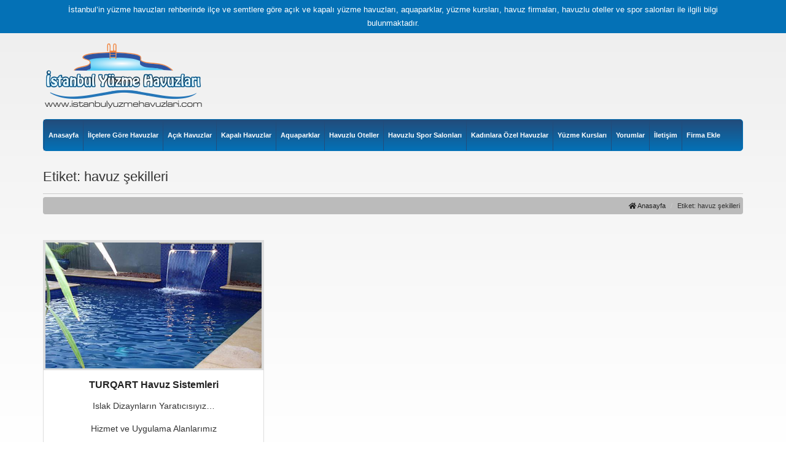

--- FILE ---
content_type: text/html; charset=UTF-8
request_url: https://www.istanbulyuzmehavuzlari.com/etiket/havuz-sekilleri/
body_size: 8861
content:
<!DOCTYPE html>
<html lang="tr">
<head><!--[if IE 8]><script src="//cdnjs.cloudflare.com/ajax/libs/ie8/0.6.0/ie8.js"></script><![endif]--><script>!function(e,t){function n(){for(var e,n=t.getElementsByTagName("link"),r=0;r<n.length;r++)"preload"===(e=n[r]).rel&&"style"===e.getAttribute("as")&&(!function(e,n,r){function a(){l.addEventListener&&l.removeEventListener("load",a),l.media=r||"all"}var l=t.createElement("link");l.rel="stylesheet",l.href=e,l.media="only x";l.addEventListener&&l.addEventListener("load",a);(function e(){t.body?n.parentNode.insertBefore(l,n):setTimeout(e)})(),function e(){for(var n=t.styleSheets,r=n.length;r--;)if(n[r].href===l.href)return a();setTimeout(e)}()}(e.href,e,e.media),e.rel=null)}function r(){n(),clearInterval(a)}try{if(t.createElement("link").relList.supports("preload"))return}catch(e){}var a=setInterval(n,300);e.addEventListener&&e.addEventListener("load",r),e.attachEvent&&e.attachEvent("onload",r),n()}(window,document);</script><meta name="viewport" content="width=0, initial-scale=1">






<meta charset="UTF-8">
<meta name="viewport" content="width=device-width, initial-scale=1, maximum-scale=1, user-scalable=no">
<title>havuz şekilleri | İstanbul Yüzme Havuzları | İstanbul Havuz Rehberi | İstanbul Havuzlar</title>
<link rel="alternate" type="application/rss+xml" title="İstanbul Yüzme Havuzları | İstanbul Havuz Rehberi | İstanbul Havuzlar RSS Feed" href="https://www.istanbulyuzmehavuzlari.com/feed/">
<link rel="alternate" type="application/atom+xml" title="İstanbul Yüzme Havuzları | İstanbul Havuz Rehberi | İstanbul Havuzlar Atom Feed" href="https://www.istanbulyuzmehavuzlari.com/feed/atom/">
<link rel="pingback" href="https://www.istanbulyuzmehavuzlari.com/xmlrpc.php">
<link rel="Shortcut Icon" href="https://www.istanbulyuzmehavuzlari.com/wp-content/themes/yuzmehavuzlari/images/favicon.png" type="image/x-icon">
<meta name="google-site-verification" content="zW83YEdRXn6dVbI_I8AhwkONUi3-y8AE5QrIss5uhyM" />
	
<style>html{font-family:sans-serif;-webkit-text-size-adjust:100%;-ms-text-size-adjust:100%;font-size:10px}body{font-family:"Helvetica Neue",Helvetica,Arial,sans-serif;font-size:14px;color:#333;background-color:#fff;line-height:1.6em;background:linear-gradient(#eee,#fff) no-repeat center fixed;background-size:cover;-webkit-background-size:cover;-moz-background-size:cover;-o-background-size:cover}a{background-color:transparent}img{border:0;vertical-align:middle}*,:after,:before{-webkit-box-sizing:border-box;-moz-box-sizing:border-box;box-sizing:border-box}h1,h2{font-family:inherit;font-weight:500;line-height:1.1;color:inherit}h1{font-size:36px}h2{font-size:30px}ul ul{margin-bottom:0}.container{padding-right:15px;padding-left:15px;margin-right:auto;margin-left:auto}.row{margin-right:-15px;margin-left:-15px}.col-md-12,.col-md-3,.col-md-6,.col-md-9,.col-sm-4,.col-xs-6{position:relative;min-height:1px;padding-right:15px;padding-left:15px}.col-xs-6{float:left;width:50%}.container:after,.container:before,.row:after,.row:before{display:table;content:" "}.container:after,.row:after{clear:both}.fa{-moz-osx-font-smoothing:grayscale;-webkit-font-smoothing:antialiased;display:inline-block;font-style:normal;font-variant:normal;text-rendering:auto;line-height:1;font-family:"Font Awesome 5 Free";font-weight:900}.fa-angle-right:before{content:"\f105"}.fa-bars:before{content:"\f0c9"}*,a,div,h1,h2,li,p,ul{margin:0;padding:0;border:0}ul{list-style:none}a{color:#222;text-decoration:none}body,div.wpcf7-response-output{margin:0}.dikey-ortala{display:-webkit-box;display:-ms-flexbox;display:-webkit-flex;display:flex;-webkit-box-pack:center;-ms-flex-pack:center;-webkit-justify-content:center;justify-content:center;-webkit-box-align:center;-ms-flex-align:center;-webkit-align-items:center;align-items:center}.sw-google-box{margin-bottom:15px;overflow:hidden;display:inline-block}.sw-google-box,.sw-main,.sw-main-tanitim-box img{width:100%;height:auto}.sw-main-baslik,.sw-main-top-baslik{width:100%;height:auto;margin-bottom:15px}.sw-main-top-baslik h1{border-top:1px dashed #aaa;border-bottom:1px dashed #aaa;padding:15px 0;font-size:22px;font-weight:700;text-align:center}.sw-main-baslik{background:#0471b6}.sw-main-baslik h2{font-size:18px;color:#fff;padding:15px;text-shadow:1px 1px 1px #000}.sw-az-post-box,.sw-main-tanitim-box{width:100%;height:auto;margin-bottom:15px;border:1px solid #aaa}.sw-az-post-box{border:1px solid #ddd;background:#fff}.sw-az-post-box h2{font-size:14px;padding:15px;height:70px;text-align:center}.sw-post-box-body p{text-align:center;padding:0 15px 15px}.sw-footer-form div.wpcf7-response-output{color:#fff;margin:0}.wpcf7 form .wpcf7-response-output{margin:2em .5em 1em;padding:.2em 1em;border:2px solid #00a0d2}.wpcf7 form.init .wpcf7-response-output{display:none}@media print{*,:after,:before{color:#000!important;text-shadow:none!important;background:0 0!important;-webkit-box-shadow:none!important;box-shadow:none!important}a{text-decoration:underline}a[href]:after{content:" (" attr(href) ")"}img{page-break-inside:avoid;max-width:100%!important}h2,p{orphans:3;widows:3}h2{page-break-after:avoid}}@media (min-width:768px){.container{width:750px}.col-sm-4{float:left;width:33.33333333%}}@media (min-width:992px){.container{width:970px}.col-md-12,.col-md-3,.col-md-6,.col-md-9{float:left}.col-md-12{width:100%}.col-md-9{width:75%}.col-md-6{width:50%}.col-md-3{width:25%}}@media (min-width:1200px){.container{width:1170px}}@media only screen and (max-width:767px){.sw-header{width:100%;height:auto}.sw-h-top{background:#0471b6}.sw-h-top p{color:#fff;padding:5px 0;text-align:center}.sw-h-body,.sw-h-top,.sw-logo{width:100%;height:auto}.sw-h-body{padding-top:15px}.sw-logo{margin-bottom:15px}.sw-logo img{display:block;max-width:100%;margin:0 auto}.sw-h-tanitim,.sw-menu>ul,.sw-post-box-body p{display:none}.sw-menu{width:100%;height:auto;border:1px solid #0471b6;margin-bottom:15px;background:linear-gradient(#224c7b,#0471b6);border-radius:5px;position:relative}.sw-menuTab{background:#0471b6;padding:10px 15px;color:#fff;font-size:16px;text-shadow:1px 1px 2px #000}.sw-menu>ul{width:100%;position:absolute;background:rgba(0,0,0,.9);z-index:9999}.sw-menu>ul>li>a,.sw-menu>ul>li>ul>li>a{display:block;border-bottom:1px dotted #444}.sw-menu>ul>li>a{padding:15px;font-size:14px;color:#fff}.sw-submenuTab,.sw-submenuTabiki{padding:12px 25px;font-size:25px;color:#0471b6;margin-top:-50px}.sw-submenuTab{text-align:right;width:100%;position:relative;z-index:99}.sw-menu>ul>li>ul,.sw-menu>ul>li>ul>li>ul{overflow:hidden;display:none}.sw-menu>ul>li>ul>li{overflow:hidden}.sw-menu>ul>li>ul>li>a{padding:15px 25px;color:#eee}.sw-submenuTabiki{float:right}.sw-menu>ul>li>ul>li>ul>li>a{display:block;padding:15px 35px;border-bottom:1px dotted #999;color:#eee}}@media only screen and (min-width:768px) and (max-width:991px){.sw-header{width:100%;height:auto}.sw-h-top{background:#0471b6}.sw-h-top p{color:#fff;padding:5px 0;text-align:center}.sw-h-body,.sw-h-top,.sw-logo{width:100%;height:auto}.sw-h-body{padding-top:15px}.sw-logo{margin-bottom:15px}.sw-logo img{display:block;max-width:100%;margin:0 auto}.sw-h-tanitim,.sw-menu>ul,.sw-post-box-body p{display:none}.sw-menu{width:100%;height:auto;border:1px solid #0471b6;margin-bottom:15px;background:linear-gradient(#224c7b,#0471b6);border-radius:5px;position:relative}.sw-menuTab{background:#0471b6;padding:10px 15px;color:#fff;font-size:16px;text-shadow:1px 1px 2px #000}.sw-menu>ul{width:100%;position:absolute;background:rgba(0,0,0,.9);z-index:9999}.sw-menu>ul>li>a,.sw-menu>ul>li>ul>li>a{display:block;border-bottom:1px dotted #444}.sw-menu>ul>li>a{padding:15px;font-size:14px;color:#fff}.sw-submenuTab,.sw-submenuTabiki{padding:12px 25px;font-size:25px;color:#0471b6;margin-top:-50px}.sw-submenuTab{text-align:right;width:100%;position:relative;z-index:99}.sw-menu>ul>li>ul,.sw-menu>ul>li>ul>li>ul{overflow:hidden;display:none}.sw-menu>ul>li>ul>li{overflow:hidden}.sw-menu>ul>li>ul>li>a{padding:15px 25px;color:#eee}.sw-submenuTabiki{float:right}.sw-menu>ul>li>ul>li>ul>li>a{display:block;padding:15px 35px;border-bottom:1px dotted #999;color:#eee}}@media only screen and (min-width:992px) and (max-width:1199px){.sw-h-body,.sw-h-top,.sw-header{width:100%;height:auto}.sw-h-top{background:#0471b6}.sw-h-top p,.sw-menu>ul>li>a{color:#fff;padding:5px 0;text-align:center;font-size:13px}.sw-h-body{padding-top:15px}.sw-h-tanitim,.sw-logo,.sw-menu{width:100%;height:auto;margin-bottom:15px}.sw-logo img{display:block;max-width:100%}.sw-menu{border:1px solid #0471b6;overflow:hidden;background:linear-gradient(#224c7b,#0471b6);border-radius:5px}.sw-menuTab,.sw-submenuTab,.sw-submenuTabiki{display:none}.sw-menu>ul{width:100%;height:auto}.sw-menu>ul>li{float:left}.sw-menu>ul>li>a{display:block;padding:15px 5px;font-size:9px;font-weight:700;border-left:1px solid #224c7b;height:50px;display:-webkit-box;display:-ms-flexbox;display:-webkit-flex;display:flex;-webkit-box-pack:center;-ms-flex-pack:center;-webkit-justify-content:center;justify-content:center;-webkit-box-align:center;-ms-flex-align:center;-webkit-align-items:center;align-items:center}.sw-menu>ul>li>ul{position:absolute;background:linear-gradient(#0471b6,#224c7b);z-index:99;margin-top:-15px;opacity:0;visibility:hidden;padding:1px;border:1px solid #0471b6}.sw-menu>ul,.sw-menu>ul>li>ul>li,.sw-menu>ul>li>ul>li>ul{overflow:hidden}.sw-menu>ul>li>ul>li>a{display:block;padding:15px 50px 15px 15px;color:#224c7b;border-bottom:1px dotted #fff;background:#fff}.sw-menu>ul>li>ul>li>ul>li{float:left;width:20%}.sw-menu>ul>li>ul>li>ul>li>a{display:block;padding:10px 15px;border-bottom:1px dotted #999;color:#eee;font-size:12px}}@media only screen and (min-width:1200px){.sw-h-body,.sw-h-top,.sw-header{width:100%;height:auto}.sw-h-top{background:#0471b6}.sw-h-top p,.sw-menu>ul>li>a{color:#fff;padding:5px 0;text-align:center;font-size:13px}.sw-h-body{padding-top:15px}.sw-h-tanitim,.sw-logo{width:100%;height:auto;margin-bottom:15px}.sw-logo img{display:block;max-width:100%}.sw-menu,.sw-menu>ul>li>ul{border:1px solid #0471b6;width:100%}.sw-menu{height:auto;background:linear-gradient(#224c7b,#0471b6);border-radius:5px;margin-bottom:15px;position:relative}.sw-menuTab,.sw-submenuTab,.sw-submenuTabiki{display:none}.sw-menu>ul{width:100%;height:auto}.sw-menu>ul>li{float:left}.sw-menu>ul>li>a{display:block;padding:15px 7px;font-size:11px;font-weight:700;border-left:1px solid #224c7b;height:50px;display:-webkit-box;display:-ms-flexbox;display:-webkit-flex;display:flex;-webkit-box-pack:center;-ms-flex-pack:center;-webkit-justify-content:center;justify-content:center;-webkit-box-align:center;-ms-flex-align:center;-webkit-align-items:center;align-items:center}.sw-menu>ul>li>ul{position:absolute;background:linear-gradient(#0471b6,#224c7b);margin-top:-15px;opacity:0;visibility:hidden;padding:1px;left:0;z-index:9999}.sw-menu>ul>li>ul>li{overflow:hidden;float:left}.sw-menu>ul>li>ul>li>a{display:block;padding:15px 50px 15px 15px;color:#224c7b;border-bottom:1px dotted #fff;background:#fff}.sw-menu>ul,.sw-menu>ul>li>ul>li>ul{overflow:hidden}.sw-menu>ul>li>ul>li>ul>li{float:left;width:20%}.sw-menu>ul>li>ul>li>ul>li>a{display:block;padding:10px 15px;border-bottom:1px dotted #999;color:#eee;font-size:12px}}img.lazy{display:none}</style><link rel="preload" as="style" onload="this.rel='stylesheet'" href="/s/c29cf2.css"><noscript><link rel="stylesheet" href="/s/c29cf2.css"></noscript>



<script src="/s/9f1f08.js"></script>


<!--[if lt IE 9]>
    <script src="https://oss.maxcdn.com/libs/html5shiv/3.7.0/html5shiv.js"></script>
    <script src="https://oss.maxcdn.com/libs/respond.js/1.4.2/respond.min.js"></script>
<![endif]-->
<link rel="preload" as="style" onload="this.rel='stylesheet'" href="/s/f9bc5b.css"><noscript><link rel="stylesheet" href="/s/f9bc5b.css"></noscript>



<meta name="keywords"  content="turqart havuz,turqart,istanbul turqart,istanbul turqart havuz sistemleri,turqart havuz sistemleri,havuz imalatı,sauna imalatı,İstanbul yüzme havuzu imalatı,İstanbul havuz imalatı,İstanbul sauna imalatı,yüzme havuzu imalatı,sauna imalatçıları,buhar odası imalatı,hamam imalatı,İstanbul buhar odası imalatı,İstanbul hamam imalatı,masaj havuzu imalatı,İstanbul masaj havuzu,havuz kimyasalları,İstanbul havuz kimyasalları,İstanbul havuz ekipmanları,havuz ekipmanları,İstanbul sauna ekipmanları,sauna ekipmanları,süs havuzu,İstanbul süs havuzu imalatı,süs havuzu imalatı,yüzme havuzu imalatı yapan firmalar,turqart havuz imalatı,turqart spa,olimpik yüzme havuzu imalatı,havuz yapan firmalar,havuz yapımı,kar odası imalatı,havuz seramiği,turquart,turquart istanbul,turquart havuz,İstanbul turquart havuz sistemleri,havuz bakımı,havuz ve sağlık,havuz şekilleri,havuz tasarımı,havuz inşaatı,inşaat sektörü,havuz pompası,havuz kaplama,nozbart,gemaş,santem,ozon jeneratörü,ozon,robot,havuz robotu,dolphin süpürge,swimming pool owner,swimming pool industry,water clearity,swimming pool hygiene,sand filter,swimming pool equipment supplier,manufacturer’s agent for swimming pool industry,מציג תוצאות עבור,דווח על תמונות" />

<script type="application/ld+json" class="aioseop-schema">{"@context":"https://schema.org","@graph":[{"@type":"Organization","@id":"https://www.istanbulyuzmehavuzlari.com/#organization","url":"https://www.istanbulyuzmehavuzlari.com/","name":"İstanbul Yüzme Havuzları | İstanbul Havuz Rehberi | İstanbul Havuzlar","sameAs":[]},{"@type":"WebSite","@id":"https://www.istanbulyuzmehavuzlari.com/#website","url":"https://www.istanbulyuzmehavuzlari.com/","name":"İstanbul Yüzme Havuzları | İstanbul Havuz Rehberi | İstanbul Havuzlar","publisher":{"@id":"https://www.istanbulyuzmehavuzlari.com/#organization"}},{"@type":"CollectionPage","@id":"https://www.istanbulyuzmehavuzlari.com/etiket/havuz-sekilleri/#collectionpage","url":"https://www.istanbulyuzmehavuzlari.com/etiket/havuz-sekilleri/","inLanguage":"tr","name":"havuz şekilleri","isPartOf":{"@id":"https://www.istanbulyuzmehavuzlari.com/#website"},"breadcrumb":{"@id":"https://www.istanbulyuzmehavuzlari.com/etiket/havuz-sekilleri/#breadcrumblist"}},{"@type":"BreadcrumbList","@id":"https://www.istanbulyuzmehavuzlari.com/etiket/havuz-sekilleri/#breadcrumblist","itemListElement":[{"@type":"ListItem","position":1,"item":{"@type":"WebPage","@id":"https://www.istanbulyuzmehavuzlari.com/","url":"https://www.istanbulyuzmehavuzlari.com/","name":"İstanbul Yüzme Havuzları | İstanbul Havuz Rehberi | İstanbul Havuzlar"}},{"@type":"ListItem","position":2,"item":{"@type":"WebPage","@id":"https://www.istanbulyuzmehavuzlari.com/etiket/havuz-sekilleri/","url":"https://www.istanbulyuzmehavuzlari.com/etiket/havuz-sekilleri/","name":"havuz şekilleri"}}]}]}</script>
<link rel="canonical" href="https://www.istanbulyuzmehavuzlari.com/etiket/havuz-sekilleri/">

<link rel="dns-prefetch" href="//s.w.org">
<link rel="alternate" type="application/rss+xml" title="İstanbul Yüzme Havuzları | İstanbul Havuz Rehberi | İstanbul Havuzlar &raquo; havuz şekilleri etiket beslemesi" href="https://www.istanbulyuzmehavuzlari.com/etiket/havuz-sekilleri/feed/">


<style id="contact-form-7-inline-css" type="text/css">
.wpcf7 .wpcf7-recaptcha iframe {margin-bottom: 0;}.wpcf7 .wpcf7-recaptcha[data-align="center"] > div {margin: 0 auto;}.wpcf7 .wpcf7-recaptcha[data-align="right"] > div {margin: 0 0 0 auto;}
</style>
<link rel="https://api.w.org/" href="https://www.istanbulyuzmehavuzlari.com/wp-json/">
<link rel="EditURI" type="application/rsd+xml" title="RSD" href="https://www.istanbulyuzmehavuzlari.com/xmlrpc.php?rsd">
<link rel="wlwmanifest" type="application/wlwmanifest+xml" href="https://www.istanbulyuzmehavuzlari.com/wp-includes/wlwmanifest.xml"> 




<style>img.lazy,iframe.lazy{display:none}</style><script async defer>try{ress_js("https://www.google.com/recaptcha/api.js");
}catch(e){console.log(e)}</script></head>
<body>
<div class="sw-header">
	<div class="sw-h-top">
		<div class="container">
			<div class="row">
				<div class="col-md-12">
					<p>İstanbul’in yüzme havuzları rehberinde ilçe ve semtlere göre açık ve kapalı yüzme havuzları, aquaparklar, yüzme kursları, havuz firmaları, havuzlu oteller ve spor salonları ile ilgili bilgi bulunmaktadır.</p>
				</div>
			</div>
		</div>
	</div>
	<div class="sw-h-body">
		<div class="container">
			<div class="row">
				<div class="col-md-3">
					<div class="sw-logo">
						<a href="https://www.istanbulyuzmehavuzlari.com" title="İstanbul Yüzme Havuzları | İstanbul Havuz Rehberi | İstanbul Havuzlar">
							<img src="/wp-content/themes/yuzmehavuzlari/images/logo.png" alt="İstanbul Yüzme Havuzları | İstanbul Havuz Rehberi | İstanbul Havuzlar" width="262" height="110">
						</a>
					</div>
				</div>
				<div class="col-md-9">
					<div class="sw-h-tanitim">
						<div class="sw-google-box">
							
<script async>ress_js("//pagead2.googlesyndication.com/pagead/js/adsbygoogle.js");</script>

<ins class="adsbygoogle"
     style="display:block"
     data-ad-client="ca-pub-4165761171938452"
     data-ad-slot="6164399974"
     data-ad-format="auto"></ins>
<script>
(adsbygoogle = window.adsbygoogle || []).push({});
</script>
						</div>
					</div>
				</div>
			</div>
		</div>
	</div>
</div>
<div class="sw-menu-bg">
	<div class="container">
		<div class="sw-menu">
			<div class="sw-menuTab"><i class="fa fa-bars"></i> Menü</div>
			<ul>
				<li><a href="https://www.istanbulyuzmehavuzlari.com" title="Anasayfa">Anasayfa</a></li>
				<li><a href="https://www.istanbulyuzmehavuzlari.com" title="İlçelere Göre Havuzlar">İlçelere Göre Havuzlar</a>
					<div class="sw-submenuTab"><i class="fa fa-caret-down"></i></div>
					<ul>
						<li><a href="https://www.istanbulyuzmehavuzlari.com/etiket/anadolu-yakasi-yuzme-havuzlari" title="Anadolu Yakası Yüzme Havuzları">Anadolu Yakası Yüzme Havuzları</a>
							<div class="sw-submenuTabiki"><i class="fa fa-caret-down"></i></div>
							<ul>
								<li><a href="https://www.istanbulyuzmehavuzlari.com/etiket/adalar-yuzme-havuzlari" title="Adalar Yüzme Havuzları"><i class="fa fa-angle-right"></i> Adalar Yüzme Havuzları</a></li>
								<li><a href="https://www.istanbulyuzmehavuzlari.com/etiket/atasehir-yuzme-havuzlari" title="Ataşehir Yüzme Havuzları"><i class="fa fa-angle-right"></i> Ataşehir Yüzme Havuzları</a></li>
								<li><a href="https://www.istanbulyuzmehavuzlari.com/etiket/beykoz-yuzme-havuzlari" title="Beykoz Yüzme Havuzları"><i class="fa fa-angle-right"></i> Beykoz Yüzme Havuzları</a></li>
								<li><a href="https://www.istanbulyuzmehavuzlari.com/etiket/cekmekoy-yuzme-havuzlari" title="Çekmeköy Yüzme Havuzları"><i class="fa fa-angle-right"></i> Çekmeköy Yüzme Havuzları</a></li>
								<li><a href="https://www.istanbulyuzmehavuzlari.com/etiket/kadikoy-yuzme-havuzlari" title="Kadıköy Yüzme Havuzları"><i class="fa fa-angle-right"></i> Kadıköy Yüzme Havuzları</a></li>
								<li><a href="https://www.istanbulyuzmehavuzlari.com/etiket/kartal-yuzme-havuzlari" title="Kartal Yüzme Havuzları"><i class="fa fa-angle-right"></i> Kartal Yüzme Havuzları</a></li>
								<li><a href="https://www.istanbulyuzmehavuzlari.com/etiket/maltepe-yuzme-havuzlari" title="Maltepe Yüzme Havuzları"><i class="fa fa-angle-right"></i> Maltepe Yüzme Havuzları</a></li>
								<li><a href="https://www.istanbulyuzmehavuzlari.com/etiket/pendik-yuzme-havuzlari" title="Pendik Yüzme Havuzları"><i class="fa fa-angle-right"></i> Pendik Yüzme Havuzları</a></li>
								<li><a href="https://www.istanbulyuzmehavuzlari.com/etiket/sancaktepe-yuzme-havuzlari" title="Sancaktepe Yüzme Havuzları"><i class="fa fa-angle-right"></i> Sancaktepe Yüzme Havuzları</a></li>
								<li><a href="https://www.istanbulyuzmehavuzlari.com/etiket/sile-yuzme-havuzlari" title="Şile Yüzme Havuzları"><i class="fa fa-angle-right"></i> Şile Yüzme Havuzları</a></li>
								<li><a href="https://www.istanbulyuzmehavuzlari.com/etiket/sultanbeyli-yuzme-havuzlari" title="Sultanbeyli Yüzme Havuzları"><i class="fa fa-angle-right"></i> Sultanbeyli Yüzme Havuzları</a></li>
								<li><a href="https://www.istanbulyuzmehavuzlari.com/etiket/tuzla-yuzme-havuzlari" title="Tuzla Yüzme Havuzları"><i class="fa fa-angle-right"></i> Tuzla Yüzme Havuzları</a></li>
								<li><a href="https://www.istanbulyuzmehavuzlari.com/etiket/umraniye-yuzme-havuzlari" title="Ümraniye Yüzme Havuzları"><i class="fa fa-angle-right"></i> Ümraniye Yüzme Havuzları</a></li>
								<li><a href="https://www.istanbulyuzmehavuzlari.com/etiket/uskudar-yuzme-havuzlari" title="Üsküdar Yüzme Havuzları"><i class="fa fa-angle-right"></i> Üsküdar Yüzme Havuzları</a></li>
							</ul>
						</li>
						<li><a href="https://www.istanbulyuzmehavuzlari.com/etiket/avrupa-yakasi-yuzme-havuzlari" title="Avrupa Yakası Yüzme Havuzları">Avrupa Yakası Yüzme Havuzları</a>
							<div class="sw-submenuTabiki"><i class="fa fa-caret-down"></i></div>
							<ul>
								<li><a href="https://www.istanbulyuzmehavuzlari.com/etiket/arnavutkoy-yuzme-havuzlari" title="Arnavutköy Yüzme Havuzları"><i class="fa fa-angle-right"></i> Arnavutköy Yüzme Havuzları</a></li>
								<li><a href="https://www.istanbulyuzmehavuzlari.com/etiket/avcilar-yuzme-havuzlari" title="Avcılar Yüzme Havuzları"><i class="fa fa-angle-right"></i> Avcılar Yüzme Havuzları</a></li>
								<li><a href="https://www.istanbulyuzmehavuzlari.com/etiket/bagcilar-yuzme-havuzlari" title="Bağcılar Yüzme Havuzları"><i class="fa fa-angle-right"></i> Bağcılar Yüzme Havuzları</a></li>
								<li><a href="https://www.istanbulyuzmehavuzlari.com/etiket/bahcelievler-yuzme-havuzlari" title="Bahçelievler Yüzme Havuzları"><i class="fa fa-angle-right"></i> Bahçelievler Yüzme Havuzları</a></li>
								<li><a href="https://www.istanbulyuzmehavuzlari.com/etiket/bakirkoy-yuzme-havuzlari" title="Bakırköy Yüzme Havuzları"><i class="fa fa-angle-right"></i> Bakırköy Yüzme Havuzları</a></li>
								<li><a href="https://www.istanbulyuzmehavuzlari.com/etiket/basaksehir-yuzme-havuzlari" title="Başakşehir Yüzme Havuzları"><i class="fa fa-angle-right"></i> Başakşehir Yüzme Havuzları</a></li>
								<li><a href="https://www.istanbulyuzmehavuzlari.com/etiket/bayrampasa-yuzme-havuzlari" title="Bayrampaşa Yüzme Havuzları"><i class="fa fa-angle-right"></i> Bayrampaşa Yüzme Havuzları</a></li>
								<li><a href="https://www.istanbulyuzmehavuzlari.com/etiket/besiktas-yuzme-havuzlari" title="Beşiktaş Yüzme Havuzları"><i class="fa fa-angle-right"></i> Beşiktaş Yüzme Havuzları</a></li>
								<li><a href="https://www.istanbulyuzmehavuzlari.com/etiket/beylikduzu-yuzme-havuzlari" title="Beylikdüzü Yüzme Havuzları"><i class="fa fa-angle-right"></i> Beylikdüzü Yüzme Havuzları</a></li>
								<li><a href="https://www.istanbulyuzmehavuzlari.com/etiket/beyoglu-yuzme-havuzlari" title="Beyoğlu Yüzme Havuzları"><i class="fa fa-angle-right"></i> Beyoğlu Yüzme Havuzları</a></li>
								<li><a href="https://www.istanbulyuzmehavuzlari.com/etiket/buyukcekmece-yuzme-havuzlari" title="Büyükçekmece Yüzme Havuzları"><i class="fa fa-angle-right"></i> Büyükçekmece Yüzme Havuzları</a></li>
								<li><a href="https://www.istanbulyuzmehavuzlari.com/etiket/catalca-yuzme-havuzlari" title="Çatalca Yüzme Havuzları"><i class="fa fa-angle-right"></i> Çatalca Yüzme Havuzları</a></li>
								<li><a href="https://www.istanbulyuzmehavuzlari.com/etiket/esenler-yuzme-havuzlari" title="Esenler Yüzme Havuzları"><i class="fa fa-angle-right"></i> Esenler Yüzme Havuzları</a></li>
								<li><a href="https://www.istanbulyuzmehavuzlari.com/etiket/esenyurt-yuzme-havuzlari" title="Esenyurt Yüzme Havuzları"><i class="fa fa-angle-right"></i> Esenyurt Yüzme Havuzları</a></li>
								<li><a href="https://www.istanbulyuzmehavuzlari.com/etiket/eyup-yuzme-havuzlari" title="Eyüp Yüzme Havuzları"><i class="fa fa-angle-right"></i> Eyüp Yüzme Havuzları</a></li>
								<li><a href="https://www.istanbulyuzmehavuzlari.com/etiket/fatih-yuzme-havuzlari" title="Fatih Yüzme Havuzları"><i class="fa fa-angle-right"></i> Fatih Yüzme Havuzları</a></li>
								<li><a href="https://www.istanbulyuzmehavuzlari.com/etiket/gaziosmanpasa-yuzme-havuzlari" title="Gaziosmanpaşa Yüzme Havuzları"><i class="fa fa-angle-right"></i> Gaziosmanpaşa Yüzme Havuzları</a></li>
								<li><a href="https://www.istanbulyuzmehavuzlari.com/etiket/gungoren-yuzme-havuzlari" title="Güngören Yüzme Havuzları"><i class="fa fa-angle-right"></i> Güngören Yüzme Havuzları</a></li>
								<li><a href="https://www.istanbulyuzmehavuzlari.com/etiket/kagithane-yuzme-havuzlari" title="Kağıthane Yüzme Havuzları"><i class="fa fa-angle-right"></i> Kağıthane Yüzme Havuzları</a></li>
								<li><a href="https://www.istanbulyuzmehavuzlari.com/etiket/kucukcekmece-yuzme-havuzlari" title="Küçükçekmece Yüzme Havuzları"><i class="fa fa-angle-right"></i> Küçükçekmece Yüzme Havuzları</a></li>
								<li><a href="https://www.istanbulyuzmehavuzlari.com/etiket/sariyer-yuzme-havuzlari" title="Sarıyer Yüzme Havuzları"><i class="fa fa-angle-right"></i> Sarıyer Yüzme Havuzları</a></li>
								<li><a href="https://www.istanbulyuzmehavuzlari.com/etiket/silivri-yuzme-havuzlari" title="Silivri Yüzme Havuzları"><i class="fa fa-angle-right"></i> Silivri Yüzme Havuzları</a></li>
								<li><a href="https://www.istanbulyuzmehavuzlari.com/etiket/sisli-yuzme-havuzlari" title="Şişli Yüzme Havuzları"><i class="fa fa-angle-right"></i> Şişli Yüzme Havuzları</a></li>
								<li><a href="https://www.istanbulyuzmehavuzlari.com/etiket/sultangazi-yuzme-havuzlari" title="Sultangazi Yüzme Havuzları"><i class="fa fa-angle-right"></i> Sultangazi Yüzme Havuzları</a></li>
								<li><a href="https://www.istanbulyuzmehavuzlari.com/etiket/zeytinburnu-yuzme-havuzlari" title="Zeytinburnu Yüzme Havuzları"><i class="fa fa-angle-right"></i>Zeytinburnu Yüzme Havuzları</a></li>
							</ul>
						</li>
					</ul>
				</li>
				<li><a href="https://www.istanbulyuzmehavuzlari.com/havuzlar/acik-yuzme-havuzlari" title="Açık Yüzme Havuzları">Açık Havuzlar</a><li>
				<li><a href="https://www.istanbulyuzmehavuzlari.com/havuzlar/kapali-yuzme-havuzlari" title="Kapalı Yüzme Havuzları">Kapalı Havuzlar</a><li>
				<li><a href="https://www.istanbulyuzmehavuzlari.com/havuzlar/aquaparklar" title="Aquaparklar">Aquaparklar</a><li>
				<li><a href="https://www.istanbulyuzmehavuzlari.com/havuzlar/havuzlu-oteller" title="Havuzlu Oteller">Havuzlu Oteller</a><li>
				<li><a href="https://www.istanbulyuzmehavuzlari.com/havuzlar/havuzlu-spor-salonlari" title="Havuzlu Spor Salonları">Havuzlu Spor Salonları</a><li>
				<li><a href="https://www.istanbulyuzmehavuzlari.com/havuzlar/bayanlara-ozel" title="Kadınlara Özel Havuzlar">Kadınlara Özel Havuzlar</a><li>
				<li><a href="https://www.istanbulyuzmehavuzlari.com/havuzlar/yuzme-kurslari" title="Yüzme Kursları">Yüzme Kursları</a><li>
				<li><a href="https://www.istanbulyuzmehavuzlari.com/yorumlar" title="Yorumlar">Yorumlar</a><li>
				<li><a href="https://www.istanbulyuzmehavuzlari.com/iletisim" title="Reklam & İletişim">İletişim</a></li>
				<li><a href="https://www.istanbulyuzmehavuzlari.com/firma-ekle" title="Firma Ekle">Firma Ekle</a></li>
			</ul>
		</div>
	</div>
</div><div class="container">
		<div class="row">
		<div class="col-md-12">
						<h1 class="page-header">Etiket: havuz şekilleri</h1>
						<ol class="breadcrumb">
				<li><a href="https://www.istanbulyuzmehavuzlari.com" title="Anasayfa"><i class="fa fa-home"></i> Anasayfa</a></li>
								<li>Etiket: havuz şekilleri </li>
							</ol>
		</div>
	</div>
		<div class="row">
		<div class="col-md-12">
			<div class="sw-google-box">
				
<script async>ress_js("//pagead2.googlesyndication.com/pagead/js/adsbygoogle.js");</script>

<ins class="adsbygoogle"
     style="display:block"
     data-ad-client="ca-pub-4165761171938452"
     data-ad-slot="1385897778"
     data-ad-format="auto"></ins>
<script>
(adsbygoogle = window.adsbygoogle || []).push({});
</script>
			</div>
		</div>
	</div>
	<div class="row">
					<div class="col-xs-6 col-sm-4 col-md-4">
			<div class="sw-post-box">
				<div class="sw-post-box-header">
					<a href="https://www.istanbulyuzmehavuzlari.com/turqart-havuz-sistemleri/" title="TURQART Havuz Sistemleri">
						<img width="302" height="176" src="/wp-content/uploads/2011/09/turqart-havuz-sistemleri-1.jpg" class="attachment-352x176 size-352x176 wp-post-image" alt="" srcset="/wp-content/uploads/2011/09/turqart-havuz-sistemleri-1.jpg 600w,/wp-content/uploads/2011/09/turqart-havuz-sistemleri-1-300x175.jpg 300w" sizes="(max-width: 302px) 100vw, 302px">					</a>
				</div>
				<div class="sw-post-box-body">
					<a href="https://www.istanbulyuzmehavuzlari.com/turqart-havuz-sistemleri/" title="TURQART Havuz Sistemleri"><h2 class="dikey-ortala">TURQART Havuz Sistemleri</h2></a>
					<p>Islak Dizaynların Yaratıcısıyız&#8230;</p>
<p>Hizmet ve Uygulama Alanlarımız</p>
				</div>
				<div class="sw-post-box-footer">
					<div class="sw-post-box-footer-left">
						<a href="https://www.istanbulyuzmehavuzlari.com/turqart-havuz-sistemleri/#yorumlar"><i class="fa fa-comment"></i> (1)</a>
					</div>
					<div class="sw-post-box-footer-right">
						<a href="https://www.istanbulyuzmehavuzlari.com/turqart-havuz-sistemleri/" title="İncele">İncele <i class="fas fa-search"></i></a>
					</div>
				</div>
			</div>
		</div>
			</div>
</div>
<div class="sw-footer">
	<div class="container">
		<div class="row">
			<div class="col-sm-12 col-md-2">
				<div class="sw-footer-box">
					<h2>Yardımcı Linkler</h2>
					<ul>
						<li><a href="https://www.istanbulyuzmehavuzlari.com" title="Anasayfa"><i class="fas fa-flag"></i> Anasayfa</a></li>
						<li><a href="https://www.istanbulyuzmehavuzlari.com/kategori/acik-yuzme-havuzlari" title="Açık Yüzme Havuzları"><i class="fas fa-flag"></i> Açık Yüzme Havuzları</a></li>
						<li><a href="https://www.istanbulyuzmehavuzlari.com/kategori/kapali-yuzme-havuzlari" title="Kapalı Yüzme Havuzları"><i class="fas fa-flag"></i> Kapalı Yüzme Havuzları</a></li>
						<li><a href="https://www.istanbulyuzmehavuzlari.com/kategori/aquaparklar" title="Aquaparklar"><i class="fas fa-flag"></i> Aquaparklar</a></li>
						<li><a href="https://www.istanbulyuzmehavuzlari.com/kategori/havuzlu-oteller" title="Havuzlu Oteller"><i class="fas fa-flag"></i> Havuzlu Oteller</a></li>
						<li><a href="https://www.istanbulyuzmehavuzlari.com/kategori/havuzlu-spor-salonlari" title="Havuzlu Spor Salonları"><i class="fas fa-flag"></i> Havuzlu Spor Salonları</a></li>
						<li><a href="https://www.istanbulyuzmehavuzlari.com/kategori/kadinlara-ozel-havuzlar" title="Kadınlara Özel Havuzlar"><i class="fas fa-flag"></i> Kadınlara Özel Havuzlar</a></li>
						<li><a href="https://www.istanbulyuzmehavuzlari.com/kategori/yuzme-kurslari" title="Yüzme Kursları"><i class="fas fa-flag"></i> Yüzme Kursları</a></li>
						<li><a href="https://www.istanbulyuzmehavuzlari.com/yorumlar" title="Yorumlar"><i class="fas fa-flag"></i> Yorumlar</a></li>
						<li><a href="https://www.istanbulyuzmehavuzlari.com/firma-ekle" title="Firma Ekle"><i class="fas fa-flag"></i> Firma Ekle</a></li>
						<li><a href="https://www.istanbulyuzmehavuzlari.com/iletisim" title="Reklam & İletişim"><i class="fas fa-flag"></i> İletişim</a></li>
						<li><a href="https://www.istanbulyuzmehavuzlari.com/sitemap.xml" title="Sitemap"><i class="fas fa-flag"></i> Sitemap</a></li>
					</ul>
				</div>
			</div>
			<div class="col-sm-12 col-md-3">
				<div class="sw-footer-box">
					<h2>Son Yorumlar</h2>
										<div class="sw-footer-yorum-box">
						<i class="fas fa-user-circle icon"></i>
						<a href="https://www.istanbulyuzmehavuzlari.com/istanbul-hilton-havuz/" title="İstanbul Hilton Havuz">
							<h3>Yaprak Özenir</h3>
						</a>
						<p>
							Merhaba kapalı havuz mevcutmu 2023-2024 ücreti nedir 
							<a href="https://www.istanbulyuzmehavuzlari.com/istanbul-hilton-havuz/" title="İstanbul Hilton Havuz">Devamı <i class="fas fa-caret-right"></i></a>
						</p>
					</div>
										<div class="sw-footer-yorum-box">
						<i class="fas fa-user-circle icon"></i>
						<a href="https://www.istanbulyuzmehavuzlari.com/marmara-universitesi-yuzme-havuzu/" title="Marmara Üniversitesi Yüzme Havuzu">
							<h3>Didem deniz</h3>
						</a>
						<p>
							Çocuklar için yüzme kursu ücreti ve yaşı ogrenebilirmiyim. 
							<a href="https://www.istanbulyuzmehavuzlari.com/marmara-universitesi-yuzme-havuzu/" title="Marmara Üniversitesi Yüzme Havuzu">Devamı <i class="fas fa-caret-right"></i></a>
						</p>
					</div>
										<div class="sw-footer-yorum-box">
						<i class="fas fa-user-circle icon"></i>
						<a href="https://www.istanbulyuzmehavuzlari.com/cemal-kamaci-yuzme-kursu/" title="Cemal Kamacı Yüzme Kursu">
							<h3>Kumru</h3>
						</a>
						<p>
							Bende kayıt olmak istiyom nasıl kayıt yapiliyor 
							<a href="https://www.istanbulyuzmehavuzlari.com/cemal-kamaci-yuzme-kursu/" title="Cemal Kamacı Yüzme Kursu">Devamı <i class="fas fa-caret-right"></i></a>
						</p>
					</div>
									</div>
			</div>
			<div class="col-sm-12 col-md-4">
				<div class="sw-footer-box">
					<h2>Firma Ekle</h2>
					<div class="sw-footer-form">
						<div role="form" class="wpcf7" id="wpcf7-f2599-o1" lang="tr-TR" dir="ltr">
<div class="screen-reader-response"><p role="status" aria-live="polite" aria-atomic="true"></p> <ul></ul></div>
<form action="/etiket/havuz-sekilleri/#wpcf7-f2599-o1" method="post" class="wpcf7-form init" novalidate="novalidate" data-status="init">
<div style="display: none;">
<input type="hidden" name="_wpcf7" value="2599" />
<input type="hidden" name="_wpcf7_version" value="5.3.1" />
<input type="hidden" name="_wpcf7_locale" value="tr_TR" />
<input type="hidden" name="_wpcf7_unit_tag" value="wpcf7-f2599-o1" />
<input type="hidden" name="_wpcf7_container_post" value="0" />
<input type="hidden" name="_wpcf7_posted_data_hash" value="" />
<input type="hidden" name="_wpcf7_recaptcha_response" value="" />
</div>
<div class="form-group"><label>Firma Adı *</label><span class="wpcf7-form-control-wrap your-name"><input type="text" name="your-name" value="" size="40" class="wpcf7-form-control wpcf7-text wpcf7-validates-as-required" aria-required="true" aria-invalid="false" /></span></div>
<div class="form-group"><label>Firma Yetkilisi *</label><span class="wpcf7-form-control-wrap text-firma-yetkilisi"><input type="text" name="text-firma-yetkilisi" value="" size="40" class="wpcf7-form-control wpcf7-text wpcf7-validates-as-required" aria-required="true" aria-invalid="false" /></span></div>
<div class="form-group"><label>Firma Telefonu *</label><span class="wpcf7-form-control-wrap text-firma-telefonu"><input type="text" name="text-firma-telefonu" value="" size="40" class="wpcf7-form-control wpcf7-text wpcf7-validates-as-required" aria-required="true" aria-invalid="false" /></span></div>
<div class="form-group"><label>Firma Adresi *</label><span class="wpcf7-form-control-wrap text-firma-adresi"><input type="text" name="text-firma-adresi" value="" size="40" class="wpcf7-form-control wpcf7-text wpcf7-validates-as-required" aria-required="true" aria-invalid="false" /></span></div>
<div style="margin-bottom:15px;float:right;clear:both;">
<div class="wpcf7-form-control-wrap"><div data-sitekey="6LeUaCQaAAAAAGzMPSc4vuVGGc0UZlR2MeE1h4fW" class="wpcf7-form-control g-recaptcha wpcf7-recaptcha"></div>
<noscript>
	<div class="grecaptcha-noscript">
		<iframe src="//www.google.com/recaptcha/api/fallback?k=6LeUaCQaAAAAAGzMPSc4vuVGGc0UZlR2MeE1h4fW" frameborder="0" scrolling="no" width="310" height="430">
		</iframe>
		<textarea name="g-recaptcha-response" rows="3" cols="40" placeholder="reCaptcha Response Here">
		</textarea>
	</div>
</noscript>
</div>
</div>
<div class="form-group"><input type="submit" value="Gönder" class="wpcf7-form-control wpcf7-submit" /></div>
<div class="wpcf7-response-output" aria-hidden="true"></div></form></div>					</div>
				</div>
			</div>
			<div class="col-sm-12 col-md-3">
				<div class="sw-footer-box">
					<h2>Proje Uygulama</h2>
					<div class="sw-footer-plogo">
						<a href="https://www.saruhanweb.com" title="Web Tasarım" target="_blank">
							<img src="/wp-content/themes/yuzmehavuzlari/images/saruhanweb-logo.png" alt="Saruhan Web Ajans" width="262" height="56">
						</a>
					</div>
					<div class="sw-footer-piletisim">
						<ul>
							<li><i class="fas fa-phone-square"></i> <p>0 (222) 220 03 77</p></li>
							<li><i class="fas fa-map-marker-alt"></i> <p>Hoşnudiye Mah. İsmet İnönü 1 Cad. No: 61/5 Tepebaşı/ESKİŞEHİR</p></li>
						</ul>
					</div>
					<h2>Sosyal Medyada Biz</h2>
					<div class="sw-footer-sosyalmedya">
						<ul>
							<li><a href="https://www.facebook.com/saruhanweb" target="_blank" title="Facebook"><i class="fab fa-facebook-f"></i></a></li>
							<li><a href="https://www.instagram.com/saruhanweb" target="_blank" title="Instagram"><i class="fab fa-instagram"></i></a></li>
							<li><a href="https://twitter.com/saruhanweb" target="_blank" title="Twitter"><i class="fab fa-twitter"></i></a></li>
							<li><a href="https://www.youtube.com/channel/UCl49H99n8XLkdr5ZVwIgQKQ" target="_blank" title="Youtube"><i class="fab fa-youtube"></i></a></li>
							<li><a href="https://plus.google.com/117925268837797484825" target="_blank" title="Google Plus"><i class="fab fa-google-plus"></i></a></li>
						</ul>
					</div>
					<div class="sw-footer-ylogo">
						<a href="https://www.yuzmehavuzlari.com.tr" title="Yüzme Havuzları">
							<img src="[data-uri]" alt="Yüzme Havuzları" width="262" height="110" class="lazy" data-src="https://www.istanbulyuzmehavuzlari.com/wp-content/themes/yuzmehavuzlari/images/yuzme-havuzlari-logo.png"><noscript><img src="https://www.istanbulyuzmehavuzlari.com/wp-content/themes/yuzmehavuzlari/images/yuzme-havuzlari-logo.png" alt="Yüzme Havuzları" width="262" height="110"></noscript>
						</a>	
					</div>
				</div>
			</div>
			<div class="col-sm-12 col-md-12">
				<div class="sw-footer-copyright">
					<p>Copyright © 2026 İstanbul Yüzme Havuzları | İstanbul Havuz Rehberi | İstanbul Havuzlar . Tüm Hakları Saklıdır. </p>
				</div>
			</div>
		</div>
	</div>
</div>
<script>try{let recaptchaWidgets = [];
recaptchaCallback = function() {
	
	let forms = document.getElementsByTagName( 'form' );
	let pattern = /(^|\s)g-recaptcha(\s|$)/;

	for ( let i = 0; i < forms.length; i++ ) {
		let divs = forms[ i ].getElementsByTagName( 'div' );

		for ( let j = 0; j < divs.length; j++ ) {
			let sitekey = divs[ j ].getAttribute( 'data-sitekey' );

			if ( divs[ j ].className && divs[ j ].className.match( pattern ) && sitekey ) {
				let params = {
					'sitekey': sitekey,
					'type': divs[ j ].getAttribute( 'data-type' ),
					'size': divs[ j ].getAttribute( 'data-size' ),
					'theme': divs[ j ].getAttribute( 'data-theme' ),
					'align': divs[ j ].getAttribute( 'data-align' ),
					'badge': divs[ j ].getAttribute( 'data-badge' ),
					'tabindex': divs[ j ].getAttribute( 'data-tabindex' )
				};

				let callback = divs[ j ].getAttribute( 'data-callback' );

				if ( callback && 'function' == typeof window[ callback ] ) {
					params[ 'callback' ] = window[ callback ];
				}

				let expired_callback = divs[ j ].getAttribute( 'data-expired-callback' );

				if ( expired_callback && 'function' == typeof window[ expired_callback ] ) {
					params[ 'expired-callback' ] = window[ expired_callback ];
				}

				let widget_id = grecaptcha.render( divs[ j ], params );
				recaptchaWidgets.push( widget_id );
				break;
			}
		}
	}
};

/**
 * Reset the reCaptcha when Contact Form 7 gives us:
 *  - Spam
 *  - Success
 *  - Fail
 * 
 * @return void
 */
document.addEventListener( 'wpcf7submit', function( event ) {
	switch ( event.detail.status ) {
		case 'spam':
		case 'mail_sent':
		case 'mail_failed':
			for ( let i = 0; i < recaptchaWidgets.length; i++ ) {
				grecaptcha.reset( recaptchaWidgets[ i ] );
			}
	}
}, false );

/**
 * Verify reCaptcha response and display error if not found.
 */
document.addEventListener( 'wpcf7spam', function( event ) {
	
	let wpcf7forms = document.getElementsByClassName( 'wpcf7' );
	
	Array.prototype.forEach.call( wpcf7forms, function( form ) {
		
		if( form.getAttribute( 'id' ) != event.target.getAttribute( 'id' ) ) {
			return;
		}
		
		let response  = form.querySelector( 'textarea[name="g-recaptcha-response"]' );
		let recaptcha = form.querySelector( 'div.wpcf7-recaptcha' );
		if( response && '' === response.value ) {
			let recaptchaWrapper = recaptcha.parentElement;
			wpcf7.notValidTip( recaptchaWrapper, wpcf7iqfix.recaptcha_empty );
		} else if( null === response ) {
			console.log( wpcf7iqfix.response_err );
		}
	} );
} )}catch(e){console.log(e)}</script>
<script type="text/javascript">var wpcf7iqfix = {"recaptcha_empty":"Please verify that you are not a robot.","response_err":"wpcf7-recaptcha: Could not verify reCaptcha response."};</script>
<script type="text/javascript" src="//www.google.com/recaptcha/api.js?hl=tr_TR&#038;onload=recaptchaCallback&#038;render=explicit"></script>
<script type="text/javascript">
$(function(){
	var a = 0;
	$('.sw-menuTab').click(function(){
		if ( a == 0 ){
			$(this).html('<i class="fas fa-times"></i> Menü');
			a++;
		} else {
			$(this).html('<i class="fas fa-bars"></i> Menü');
			a = 0;
		}
		$(this).next('ul').slideToggle(600);
	});
});
$(function(){
	var a = 0;
	$('.sw-submenuTab').click(function(){
		if ( a == 0 ){
			$(this).html('<i class="fas fa-caret-up"></i>');
			a++;
		} else {
			$(this).html('<i class="fas fa-caret-down"></i>');
			a = 0;
		}
		$(this).next('ul').slideToggle(400);
	});
});
</script>
<script src="/s/98694e.js" async defer></script></body>
</html>

--- FILE ---
content_type: text/html; charset=utf-8
request_url: https://www.google.com/recaptcha/api2/anchor?ar=1&k=6LeUaCQaAAAAAGzMPSc4vuVGGc0UZlR2MeE1h4fW&co=aHR0cHM6Ly93d3cuaXN0YW5idWx5dXptZWhhdnV6bGFyaS5jb206NDQz&hl=tr&v=PoyoqOPhxBO7pBk68S4YbpHZ&size=normal&anchor-ms=20000&execute-ms=30000&cb=uvexnh3hkd6w
body_size: 49466
content:
<!DOCTYPE HTML><html dir="ltr" lang="tr"><head><meta http-equiv="Content-Type" content="text/html; charset=UTF-8">
<meta http-equiv="X-UA-Compatible" content="IE=edge">
<title>reCAPTCHA</title>
<style type="text/css">
/* cyrillic-ext */
@font-face {
  font-family: 'Roboto';
  font-style: normal;
  font-weight: 400;
  font-stretch: 100%;
  src: url(//fonts.gstatic.com/s/roboto/v48/KFO7CnqEu92Fr1ME7kSn66aGLdTylUAMa3GUBHMdazTgWw.woff2) format('woff2');
  unicode-range: U+0460-052F, U+1C80-1C8A, U+20B4, U+2DE0-2DFF, U+A640-A69F, U+FE2E-FE2F;
}
/* cyrillic */
@font-face {
  font-family: 'Roboto';
  font-style: normal;
  font-weight: 400;
  font-stretch: 100%;
  src: url(//fonts.gstatic.com/s/roboto/v48/KFO7CnqEu92Fr1ME7kSn66aGLdTylUAMa3iUBHMdazTgWw.woff2) format('woff2');
  unicode-range: U+0301, U+0400-045F, U+0490-0491, U+04B0-04B1, U+2116;
}
/* greek-ext */
@font-face {
  font-family: 'Roboto';
  font-style: normal;
  font-weight: 400;
  font-stretch: 100%;
  src: url(//fonts.gstatic.com/s/roboto/v48/KFO7CnqEu92Fr1ME7kSn66aGLdTylUAMa3CUBHMdazTgWw.woff2) format('woff2');
  unicode-range: U+1F00-1FFF;
}
/* greek */
@font-face {
  font-family: 'Roboto';
  font-style: normal;
  font-weight: 400;
  font-stretch: 100%;
  src: url(//fonts.gstatic.com/s/roboto/v48/KFO7CnqEu92Fr1ME7kSn66aGLdTylUAMa3-UBHMdazTgWw.woff2) format('woff2');
  unicode-range: U+0370-0377, U+037A-037F, U+0384-038A, U+038C, U+038E-03A1, U+03A3-03FF;
}
/* math */
@font-face {
  font-family: 'Roboto';
  font-style: normal;
  font-weight: 400;
  font-stretch: 100%;
  src: url(//fonts.gstatic.com/s/roboto/v48/KFO7CnqEu92Fr1ME7kSn66aGLdTylUAMawCUBHMdazTgWw.woff2) format('woff2');
  unicode-range: U+0302-0303, U+0305, U+0307-0308, U+0310, U+0312, U+0315, U+031A, U+0326-0327, U+032C, U+032F-0330, U+0332-0333, U+0338, U+033A, U+0346, U+034D, U+0391-03A1, U+03A3-03A9, U+03B1-03C9, U+03D1, U+03D5-03D6, U+03F0-03F1, U+03F4-03F5, U+2016-2017, U+2034-2038, U+203C, U+2040, U+2043, U+2047, U+2050, U+2057, U+205F, U+2070-2071, U+2074-208E, U+2090-209C, U+20D0-20DC, U+20E1, U+20E5-20EF, U+2100-2112, U+2114-2115, U+2117-2121, U+2123-214F, U+2190, U+2192, U+2194-21AE, U+21B0-21E5, U+21F1-21F2, U+21F4-2211, U+2213-2214, U+2216-22FF, U+2308-230B, U+2310, U+2319, U+231C-2321, U+2336-237A, U+237C, U+2395, U+239B-23B7, U+23D0, U+23DC-23E1, U+2474-2475, U+25AF, U+25B3, U+25B7, U+25BD, U+25C1, U+25CA, U+25CC, U+25FB, U+266D-266F, U+27C0-27FF, U+2900-2AFF, U+2B0E-2B11, U+2B30-2B4C, U+2BFE, U+3030, U+FF5B, U+FF5D, U+1D400-1D7FF, U+1EE00-1EEFF;
}
/* symbols */
@font-face {
  font-family: 'Roboto';
  font-style: normal;
  font-weight: 400;
  font-stretch: 100%;
  src: url(//fonts.gstatic.com/s/roboto/v48/KFO7CnqEu92Fr1ME7kSn66aGLdTylUAMaxKUBHMdazTgWw.woff2) format('woff2');
  unicode-range: U+0001-000C, U+000E-001F, U+007F-009F, U+20DD-20E0, U+20E2-20E4, U+2150-218F, U+2190, U+2192, U+2194-2199, U+21AF, U+21E6-21F0, U+21F3, U+2218-2219, U+2299, U+22C4-22C6, U+2300-243F, U+2440-244A, U+2460-24FF, U+25A0-27BF, U+2800-28FF, U+2921-2922, U+2981, U+29BF, U+29EB, U+2B00-2BFF, U+4DC0-4DFF, U+FFF9-FFFB, U+10140-1018E, U+10190-1019C, U+101A0, U+101D0-101FD, U+102E0-102FB, U+10E60-10E7E, U+1D2C0-1D2D3, U+1D2E0-1D37F, U+1F000-1F0FF, U+1F100-1F1AD, U+1F1E6-1F1FF, U+1F30D-1F30F, U+1F315, U+1F31C, U+1F31E, U+1F320-1F32C, U+1F336, U+1F378, U+1F37D, U+1F382, U+1F393-1F39F, U+1F3A7-1F3A8, U+1F3AC-1F3AF, U+1F3C2, U+1F3C4-1F3C6, U+1F3CA-1F3CE, U+1F3D4-1F3E0, U+1F3ED, U+1F3F1-1F3F3, U+1F3F5-1F3F7, U+1F408, U+1F415, U+1F41F, U+1F426, U+1F43F, U+1F441-1F442, U+1F444, U+1F446-1F449, U+1F44C-1F44E, U+1F453, U+1F46A, U+1F47D, U+1F4A3, U+1F4B0, U+1F4B3, U+1F4B9, U+1F4BB, U+1F4BF, U+1F4C8-1F4CB, U+1F4D6, U+1F4DA, U+1F4DF, U+1F4E3-1F4E6, U+1F4EA-1F4ED, U+1F4F7, U+1F4F9-1F4FB, U+1F4FD-1F4FE, U+1F503, U+1F507-1F50B, U+1F50D, U+1F512-1F513, U+1F53E-1F54A, U+1F54F-1F5FA, U+1F610, U+1F650-1F67F, U+1F687, U+1F68D, U+1F691, U+1F694, U+1F698, U+1F6AD, U+1F6B2, U+1F6B9-1F6BA, U+1F6BC, U+1F6C6-1F6CF, U+1F6D3-1F6D7, U+1F6E0-1F6EA, U+1F6F0-1F6F3, U+1F6F7-1F6FC, U+1F700-1F7FF, U+1F800-1F80B, U+1F810-1F847, U+1F850-1F859, U+1F860-1F887, U+1F890-1F8AD, U+1F8B0-1F8BB, U+1F8C0-1F8C1, U+1F900-1F90B, U+1F93B, U+1F946, U+1F984, U+1F996, U+1F9E9, U+1FA00-1FA6F, U+1FA70-1FA7C, U+1FA80-1FA89, U+1FA8F-1FAC6, U+1FACE-1FADC, U+1FADF-1FAE9, U+1FAF0-1FAF8, U+1FB00-1FBFF;
}
/* vietnamese */
@font-face {
  font-family: 'Roboto';
  font-style: normal;
  font-weight: 400;
  font-stretch: 100%;
  src: url(//fonts.gstatic.com/s/roboto/v48/KFO7CnqEu92Fr1ME7kSn66aGLdTylUAMa3OUBHMdazTgWw.woff2) format('woff2');
  unicode-range: U+0102-0103, U+0110-0111, U+0128-0129, U+0168-0169, U+01A0-01A1, U+01AF-01B0, U+0300-0301, U+0303-0304, U+0308-0309, U+0323, U+0329, U+1EA0-1EF9, U+20AB;
}
/* latin-ext */
@font-face {
  font-family: 'Roboto';
  font-style: normal;
  font-weight: 400;
  font-stretch: 100%;
  src: url(//fonts.gstatic.com/s/roboto/v48/KFO7CnqEu92Fr1ME7kSn66aGLdTylUAMa3KUBHMdazTgWw.woff2) format('woff2');
  unicode-range: U+0100-02BA, U+02BD-02C5, U+02C7-02CC, U+02CE-02D7, U+02DD-02FF, U+0304, U+0308, U+0329, U+1D00-1DBF, U+1E00-1E9F, U+1EF2-1EFF, U+2020, U+20A0-20AB, U+20AD-20C0, U+2113, U+2C60-2C7F, U+A720-A7FF;
}
/* latin */
@font-face {
  font-family: 'Roboto';
  font-style: normal;
  font-weight: 400;
  font-stretch: 100%;
  src: url(//fonts.gstatic.com/s/roboto/v48/KFO7CnqEu92Fr1ME7kSn66aGLdTylUAMa3yUBHMdazQ.woff2) format('woff2');
  unicode-range: U+0000-00FF, U+0131, U+0152-0153, U+02BB-02BC, U+02C6, U+02DA, U+02DC, U+0304, U+0308, U+0329, U+2000-206F, U+20AC, U+2122, U+2191, U+2193, U+2212, U+2215, U+FEFF, U+FFFD;
}
/* cyrillic-ext */
@font-face {
  font-family: 'Roboto';
  font-style: normal;
  font-weight: 500;
  font-stretch: 100%;
  src: url(//fonts.gstatic.com/s/roboto/v48/KFO7CnqEu92Fr1ME7kSn66aGLdTylUAMa3GUBHMdazTgWw.woff2) format('woff2');
  unicode-range: U+0460-052F, U+1C80-1C8A, U+20B4, U+2DE0-2DFF, U+A640-A69F, U+FE2E-FE2F;
}
/* cyrillic */
@font-face {
  font-family: 'Roboto';
  font-style: normal;
  font-weight: 500;
  font-stretch: 100%;
  src: url(//fonts.gstatic.com/s/roboto/v48/KFO7CnqEu92Fr1ME7kSn66aGLdTylUAMa3iUBHMdazTgWw.woff2) format('woff2');
  unicode-range: U+0301, U+0400-045F, U+0490-0491, U+04B0-04B1, U+2116;
}
/* greek-ext */
@font-face {
  font-family: 'Roboto';
  font-style: normal;
  font-weight: 500;
  font-stretch: 100%;
  src: url(//fonts.gstatic.com/s/roboto/v48/KFO7CnqEu92Fr1ME7kSn66aGLdTylUAMa3CUBHMdazTgWw.woff2) format('woff2');
  unicode-range: U+1F00-1FFF;
}
/* greek */
@font-face {
  font-family: 'Roboto';
  font-style: normal;
  font-weight: 500;
  font-stretch: 100%;
  src: url(//fonts.gstatic.com/s/roboto/v48/KFO7CnqEu92Fr1ME7kSn66aGLdTylUAMa3-UBHMdazTgWw.woff2) format('woff2');
  unicode-range: U+0370-0377, U+037A-037F, U+0384-038A, U+038C, U+038E-03A1, U+03A3-03FF;
}
/* math */
@font-face {
  font-family: 'Roboto';
  font-style: normal;
  font-weight: 500;
  font-stretch: 100%;
  src: url(//fonts.gstatic.com/s/roboto/v48/KFO7CnqEu92Fr1ME7kSn66aGLdTylUAMawCUBHMdazTgWw.woff2) format('woff2');
  unicode-range: U+0302-0303, U+0305, U+0307-0308, U+0310, U+0312, U+0315, U+031A, U+0326-0327, U+032C, U+032F-0330, U+0332-0333, U+0338, U+033A, U+0346, U+034D, U+0391-03A1, U+03A3-03A9, U+03B1-03C9, U+03D1, U+03D5-03D6, U+03F0-03F1, U+03F4-03F5, U+2016-2017, U+2034-2038, U+203C, U+2040, U+2043, U+2047, U+2050, U+2057, U+205F, U+2070-2071, U+2074-208E, U+2090-209C, U+20D0-20DC, U+20E1, U+20E5-20EF, U+2100-2112, U+2114-2115, U+2117-2121, U+2123-214F, U+2190, U+2192, U+2194-21AE, U+21B0-21E5, U+21F1-21F2, U+21F4-2211, U+2213-2214, U+2216-22FF, U+2308-230B, U+2310, U+2319, U+231C-2321, U+2336-237A, U+237C, U+2395, U+239B-23B7, U+23D0, U+23DC-23E1, U+2474-2475, U+25AF, U+25B3, U+25B7, U+25BD, U+25C1, U+25CA, U+25CC, U+25FB, U+266D-266F, U+27C0-27FF, U+2900-2AFF, U+2B0E-2B11, U+2B30-2B4C, U+2BFE, U+3030, U+FF5B, U+FF5D, U+1D400-1D7FF, U+1EE00-1EEFF;
}
/* symbols */
@font-face {
  font-family: 'Roboto';
  font-style: normal;
  font-weight: 500;
  font-stretch: 100%;
  src: url(//fonts.gstatic.com/s/roboto/v48/KFO7CnqEu92Fr1ME7kSn66aGLdTylUAMaxKUBHMdazTgWw.woff2) format('woff2');
  unicode-range: U+0001-000C, U+000E-001F, U+007F-009F, U+20DD-20E0, U+20E2-20E4, U+2150-218F, U+2190, U+2192, U+2194-2199, U+21AF, U+21E6-21F0, U+21F3, U+2218-2219, U+2299, U+22C4-22C6, U+2300-243F, U+2440-244A, U+2460-24FF, U+25A0-27BF, U+2800-28FF, U+2921-2922, U+2981, U+29BF, U+29EB, U+2B00-2BFF, U+4DC0-4DFF, U+FFF9-FFFB, U+10140-1018E, U+10190-1019C, U+101A0, U+101D0-101FD, U+102E0-102FB, U+10E60-10E7E, U+1D2C0-1D2D3, U+1D2E0-1D37F, U+1F000-1F0FF, U+1F100-1F1AD, U+1F1E6-1F1FF, U+1F30D-1F30F, U+1F315, U+1F31C, U+1F31E, U+1F320-1F32C, U+1F336, U+1F378, U+1F37D, U+1F382, U+1F393-1F39F, U+1F3A7-1F3A8, U+1F3AC-1F3AF, U+1F3C2, U+1F3C4-1F3C6, U+1F3CA-1F3CE, U+1F3D4-1F3E0, U+1F3ED, U+1F3F1-1F3F3, U+1F3F5-1F3F7, U+1F408, U+1F415, U+1F41F, U+1F426, U+1F43F, U+1F441-1F442, U+1F444, U+1F446-1F449, U+1F44C-1F44E, U+1F453, U+1F46A, U+1F47D, U+1F4A3, U+1F4B0, U+1F4B3, U+1F4B9, U+1F4BB, U+1F4BF, U+1F4C8-1F4CB, U+1F4D6, U+1F4DA, U+1F4DF, U+1F4E3-1F4E6, U+1F4EA-1F4ED, U+1F4F7, U+1F4F9-1F4FB, U+1F4FD-1F4FE, U+1F503, U+1F507-1F50B, U+1F50D, U+1F512-1F513, U+1F53E-1F54A, U+1F54F-1F5FA, U+1F610, U+1F650-1F67F, U+1F687, U+1F68D, U+1F691, U+1F694, U+1F698, U+1F6AD, U+1F6B2, U+1F6B9-1F6BA, U+1F6BC, U+1F6C6-1F6CF, U+1F6D3-1F6D7, U+1F6E0-1F6EA, U+1F6F0-1F6F3, U+1F6F7-1F6FC, U+1F700-1F7FF, U+1F800-1F80B, U+1F810-1F847, U+1F850-1F859, U+1F860-1F887, U+1F890-1F8AD, U+1F8B0-1F8BB, U+1F8C0-1F8C1, U+1F900-1F90B, U+1F93B, U+1F946, U+1F984, U+1F996, U+1F9E9, U+1FA00-1FA6F, U+1FA70-1FA7C, U+1FA80-1FA89, U+1FA8F-1FAC6, U+1FACE-1FADC, U+1FADF-1FAE9, U+1FAF0-1FAF8, U+1FB00-1FBFF;
}
/* vietnamese */
@font-face {
  font-family: 'Roboto';
  font-style: normal;
  font-weight: 500;
  font-stretch: 100%;
  src: url(//fonts.gstatic.com/s/roboto/v48/KFO7CnqEu92Fr1ME7kSn66aGLdTylUAMa3OUBHMdazTgWw.woff2) format('woff2');
  unicode-range: U+0102-0103, U+0110-0111, U+0128-0129, U+0168-0169, U+01A0-01A1, U+01AF-01B0, U+0300-0301, U+0303-0304, U+0308-0309, U+0323, U+0329, U+1EA0-1EF9, U+20AB;
}
/* latin-ext */
@font-face {
  font-family: 'Roboto';
  font-style: normal;
  font-weight: 500;
  font-stretch: 100%;
  src: url(//fonts.gstatic.com/s/roboto/v48/KFO7CnqEu92Fr1ME7kSn66aGLdTylUAMa3KUBHMdazTgWw.woff2) format('woff2');
  unicode-range: U+0100-02BA, U+02BD-02C5, U+02C7-02CC, U+02CE-02D7, U+02DD-02FF, U+0304, U+0308, U+0329, U+1D00-1DBF, U+1E00-1E9F, U+1EF2-1EFF, U+2020, U+20A0-20AB, U+20AD-20C0, U+2113, U+2C60-2C7F, U+A720-A7FF;
}
/* latin */
@font-face {
  font-family: 'Roboto';
  font-style: normal;
  font-weight: 500;
  font-stretch: 100%;
  src: url(//fonts.gstatic.com/s/roboto/v48/KFO7CnqEu92Fr1ME7kSn66aGLdTylUAMa3yUBHMdazQ.woff2) format('woff2');
  unicode-range: U+0000-00FF, U+0131, U+0152-0153, U+02BB-02BC, U+02C6, U+02DA, U+02DC, U+0304, U+0308, U+0329, U+2000-206F, U+20AC, U+2122, U+2191, U+2193, U+2212, U+2215, U+FEFF, U+FFFD;
}
/* cyrillic-ext */
@font-face {
  font-family: 'Roboto';
  font-style: normal;
  font-weight: 900;
  font-stretch: 100%;
  src: url(//fonts.gstatic.com/s/roboto/v48/KFO7CnqEu92Fr1ME7kSn66aGLdTylUAMa3GUBHMdazTgWw.woff2) format('woff2');
  unicode-range: U+0460-052F, U+1C80-1C8A, U+20B4, U+2DE0-2DFF, U+A640-A69F, U+FE2E-FE2F;
}
/* cyrillic */
@font-face {
  font-family: 'Roboto';
  font-style: normal;
  font-weight: 900;
  font-stretch: 100%;
  src: url(//fonts.gstatic.com/s/roboto/v48/KFO7CnqEu92Fr1ME7kSn66aGLdTylUAMa3iUBHMdazTgWw.woff2) format('woff2');
  unicode-range: U+0301, U+0400-045F, U+0490-0491, U+04B0-04B1, U+2116;
}
/* greek-ext */
@font-face {
  font-family: 'Roboto';
  font-style: normal;
  font-weight: 900;
  font-stretch: 100%;
  src: url(//fonts.gstatic.com/s/roboto/v48/KFO7CnqEu92Fr1ME7kSn66aGLdTylUAMa3CUBHMdazTgWw.woff2) format('woff2');
  unicode-range: U+1F00-1FFF;
}
/* greek */
@font-face {
  font-family: 'Roboto';
  font-style: normal;
  font-weight: 900;
  font-stretch: 100%;
  src: url(//fonts.gstatic.com/s/roboto/v48/KFO7CnqEu92Fr1ME7kSn66aGLdTylUAMa3-UBHMdazTgWw.woff2) format('woff2');
  unicode-range: U+0370-0377, U+037A-037F, U+0384-038A, U+038C, U+038E-03A1, U+03A3-03FF;
}
/* math */
@font-face {
  font-family: 'Roboto';
  font-style: normal;
  font-weight: 900;
  font-stretch: 100%;
  src: url(//fonts.gstatic.com/s/roboto/v48/KFO7CnqEu92Fr1ME7kSn66aGLdTylUAMawCUBHMdazTgWw.woff2) format('woff2');
  unicode-range: U+0302-0303, U+0305, U+0307-0308, U+0310, U+0312, U+0315, U+031A, U+0326-0327, U+032C, U+032F-0330, U+0332-0333, U+0338, U+033A, U+0346, U+034D, U+0391-03A1, U+03A3-03A9, U+03B1-03C9, U+03D1, U+03D5-03D6, U+03F0-03F1, U+03F4-03F5, U+2016-2017, U+2034-2038, U+203C, U+2040, U+2043, U+2047, U+2050, U+2057, U+205F, U+2070-2071, U+2074-208E, U+2090-209C, U+20D0-20DC, U+20E1, U+20E5-20EF, U+2100-2112, U+2114-2115, U+2117-2121, U+2123-214F, U+2190, U+2192, U+2194-21AE, U+21B0-21E5, U+21F1-21F2, U+21F4-2211, U+2213-2214, U+2216-22FF, U+2308-230B, U+2310, U+2319, U+231C-2321, U+2336-237A, U+237C, U+2395, U+239B-23B7, U+23D0, U+23DC-23E1, U+2474-2475, U+25AF, U+25B3, U+25B7, U+25BD, U+25C1, U+25CA, U+25CC, U+25FB, U+266D-266F, U+27C0-27FF, U+2900-2AFF, U+2B0E-2B11, U+2B30-2B4C, U+2BFE, U+3030, U+FF5B, U+FF5D, U+1D400-1D7FF, U+1EE00-1EEFF;
}
/* symbols */
@font-face {
  font-family: 'Roboto';
  font-style: normal;
  font-weight: 900;
  font-stretch: 100%;
  src: url(//fonts.gstatic.com/s/roboto/v48/KFO7CnqEu92Fr1ME7kSn66aGLdTylUAMaxKUBHMdazTgWw.woff2) format('woff2');
  unicode-range: U+0001-000C, U+000E-001F, U+007F-009F, U+20DD-20E0, U+20E2-20E4, U+2150-218F, U+2190, U+2192, U+2194-2199, U+21AF, U+21E6-21F0, U+21F3, U+2218-2219, U+2299, U+22C4-22C6, U+2300-243F, U+2440-244A, U+2460-24FF, U+25A0-27BF, U+2800-28FF, U+2921-2922, U+2981, U+29BF, U+29EB, U+2B00-2BFF, U+4DC0-4DFF, U+FFF9-FFFB, U+10140-1018E, U+10190-1019C, U+101A0, U+101D0-101FD, U+102E0-102FB, U+10E60-10E7E, U+1D2C0-1D2D3, U+1D2E0-1D37F, U+1F000-1F0FF, U+1F100-1F1AD, U+1F1E6-1F1FF, U+1F30D-1F30F, U+1F315, U+1F31C, U+1F31E, U+1F320-1F32C, U+1F336, U+1F378, U+1F37D, U+1F382, U+1F393-1F39F, U+1F3A7-1F3A8, U+1F3AC-1F3AF, U+1F3C2, U+1F3C4-1F3C6, U+1F3CA-1F3CE, U+1F3D4-1F3E0, U+1F3ED, U+1F3F1-1F3F3, U+1F3F5-1F3F7, U+1F408, U+1F415, U+1F41F, U+1F426, U+1F43F, U+1F441-1F442, U+1F444, U+1F446-1F449, U+1F44C-1F44E, U+1F453, U+1F46A, U+1F47D, U+1F4A3, U+1F4B0, U+1F4B3, U+1F4B9, U+1F4BB, U+1F4BF, U+1F4C8-1F4CB, U+1F4D6, U+1F4DA, U+1F4DF, U+1F4E3-1F4E6, U+1F4EA-1F4ED, U+1F4F7, U+1F4F9-1F4FB, U+1F4FD-1F4FE, U+1F503, U+1F507-1F50B, U+1F50D, U+1F512-1F513, U+1F53E-1F54A, U+1F54F-1F5FA, U+1F610, U+1F650-1F67F, U+1F687, U+1F68D, U+1F691, U+1F694, U+1F698, U+1F6AD, U+1F6B2, U+1F6B9-1F6BA, U+1F6BC, U+1F6C6-1F6CF, U+1F6D3-1F6D7, U+1F6E0-1F6EA, U+1F6F0-1F6F3, U+1F6F7-1F6FC, U+1F700-1F7FF, U+1F800-1F80B, U+1F810-1F847, U+1F850-1F859, U+1F860-1F887, U+1F890-1F8AD, U+1F8B0-1F8BB, U+1F8C0-1F8C1, U+1F900-1F90B, U+1F93B, U+1F946, U+1F984, U+1F996, U+1F9E9, U+1FA00-1FA6F, U+1FA70-1FA7C, U+1FA80-1FA89, U+1FA8F-1FAC6, U+1FACE-1FADC, U+1FADF-1FAE9, U+1FAF0-1FAF8, U+1FB00-1FBFF;
}
/* vietnamese */
@font-face {
  font-family: 'Roboto';
  font-style: normal;
  font-weight: 900;
  font-stretch: 100%;
  src: url(//fonts.gstatic.com/s/roboto/v48/KFO7CnqEu92Fr1ME7kSn66aGLdTylUAMa3OUBHMdazTgWw.woff2) format('woff2');
  unicode-range: U+0102-0103, U+0110-0111, U+0128-0129, U+0168-0169, U+01A0-01A1, U+01AF-01B0, U+0300-0301, U+0303-0304, U+0308-0309, U+0323, U+0329, U+1EA0-1EF9, U+20AB;
}
/* latin-ext */
@font-face {
  font-family: 'Roboto';
  font-style: normal;
  font-weight: 900;
  font-stretch: 100%;
  src: url(//fonts.gstatic.com/s/roboto/v48/KFO7CnqEu92Fr1ME7kSn66aGLdTylUAMa3KUBHMdazTgWw.woff2) format('woff2');
  unicode-range: U+0100-02BA, U+02BD-02C5, U+02C7-02CC, U+02CE-02D7, U+02DD-02FF, U+0304, U+0308, U+0329, U+1D00-1DBF, U+1E00-1E9F, U+1EF2-1EFF, U+2020, U+20A0-20AB, U+20AD-20C0, U+2113, U+2C60-2C7F, U+A720-A7FF;
}
/* latin */
@font-face {
  font-family: 'Roboto';
  font-style: normal;
  font-weight: 900;
  font-stretch: 100%;
  src: url(//fonts.gstatic.com/s/roboto/v48/KFO7CnqEu92Fr1ME7kSn66aGLdTylUAMa3yUBHMdazQ.woff2) format('woff2');
  unicode-range: U+0000-00FF, U+0131, U+0152-0153, U+02BB-02BC, U+02C6, U+02DA, U+02DC, U+0304, U+0308, U+0329, U+2000-206F, U+20AC, U+2122, U+2191, U+2193, U+2212, U+2215, U+FEFF, U+FFFD;
}

</style>
<link rel="stylesheet" type="text/css" href="https://www.gstatic.com/recaptcha/releases/PoyoqOPhxBO7pBk68S4YbpHZ/styles__ltr.css">
<script nonce="LFsLsJLfvqZCVCaOGWIH-w" type="text/javascript">window['__recaptcha_api'] = 'https://www.google.com/recaptcha/api2/';</script>
<script type="text/javascript" src="https://www.gstatic.com/recaptcha/releases/PoyoqOPhxBO7pBk68S4YbpHZ/recaptcha__tr.js" nonce="LFsLsJLfvqZCVCaOGWIH-w">
      
    </script></head>
<body><div id="rc-anchor-alert" class="rc-anchor-alert"></div>
<input type="hidden" id="recaptcha-token" value="[base64]">
<script type="text/javascript" nonce="LFsLsJLfvqZCVCaOGWIH-w">
      recaptcha.anchor.Main.init("[\x22ainput\x22,[\x22bgdata\x22,\x22\x22,\[base64]/[base64]/[base64]/[base64]/[base64]/UltsKytdPUU6KEU8MjA0OD9SW2wrK109RT4+NnwxOTI6KChFJjY0NTEyKT09NTUyOTYmJk0rMTxjLmxlbmd0aCYmKGMuY2hhckNvZGVBdChNKzEpJjY0NTEyKT09NTYzMjA/[base64]/[base64]/[base64]/[base64]/[base64]/[base64]/[base64]\x22,\[base64]\x22,\[base64]/[base64]/DtcOHwp7CtcOTSAg3w6HCpMOhw4XDoRgPNCF+w4/DjcOcMG/DpFjDrsOoRVvCo8ODbMK+wrXDp8Ofw6XCnMKJwo1Ow7c9wqdjw6jDpl3Cqn7DsnrDkcK9w4PDhxFrwrZNT8KXOsKcOcOkwoPCl8KXd8KgwqF5D250KsK9L8OCw5E/wqZPR8KBwqALeDtCw55EcsK0wrkLw7HDtU9ecgPDtcOWwr/Co8OyPwrCmsOmwq4lwqErw4dOJ8O2T3lCKsOxa8KwC8O/PQrCvlIVw5PDkWA1w5BjwpEuw6DCtEI2LcO3w4fDiHRlw7rCqGnCqcKZPFjDtsOGHW1+WHMnHsKqwpPDgH/[base64]/C0DCksKtw7MLLG7Di1zCm8KVwofCkjQLwoXCtTnCjsOHwosvwrQxw6rDtTkrIcKAw5zDujoGP8OpO8KKDTvDtMKJYhrClcK4w4cewq8rFzfCm8OEwocKWsOEwooKSsOoYcOGN8ONCQBbw7QxwrdXw77Do07CrzTClsOqwpXCisKVH8Kuw4rCkj/Dk8OjdcOxS2ofPh8/EMK0wo7Cpygsw5jCo33ChSPCpy9awqrDisK2w4JzF18Iw5DCsXXDucKrA2gbw4lhS8K0w5gTwoZUw53DsWXDpWR5w7EWwpM2w6HDqcKSworDo8Krw64CHcKkw6rCvgrDr8OfcnfCk0TChMObMyvCv8KAWFPCrMO9wrcHCio0woTDgFUfCMOFRsOawqrCkR/CjcKUccOWwp/Dphl3PwHCsxTDpsKUwoEBwrXCqsKuwqPDhwzDrsK0wovCnDwRwo/CghDDg8KTCyIoBFzDgsOKUDrDmMK1wpUWw5TCnhkCw79Jw6DCrxHCp8Oiw4zChMOzMsOzGsOVKMOUJ8KKw4ZKe8OJw6jDsENGacOhH8KNVsO9L8O7C1/[base64]/cwfCkW0Hw5HCsMOhw5nDpXQGPTHCoFtDwps1ZMOqwq/[base64]/Cg8K6aMODOVECw7ZERMOPLsKEw4huw6TCpcO+a3YFw7UOw7rCqgrCiMKnb8OJJGTCsMOdwp8Nw7wQw7XDhznDtkt6w4E4KT3DiSoPHcOjw67DhVFbw5HClcOZBGB0w7HCl8O+wprCp8O3dBwLwppNwp/DtiQBdk/CghrCusORwovCqT5NB8OcGMKRwrXDr17DqQHCgcKcfXQ/w6k/MGXClMKSZMK4w5XCtxLCmcKmw60RcHB/w57CrcKjwqwbw7XDrn3DmAXDsm8Rw4DDhcKuw5/DrsKcw4bCmgInw4cKTMKZAnvCuRXDhEQpwpECHlckDMKKwq9BKEU+SlrCli/CqcKKG8KwTk7Cohozw7l5w4bCtmd2w7E8TTLCg8K1wo14w5fCsMOMW3YlwpHDlMK8w7h2OMOYw596w6bDisO5wpoAw6p4w7LCisO1cynDsTLCnMOIWmpWwrdILkfDksK6AcK2w6FDw7l7w4PDqsKbw7hqwqfCicOTw4HCt2FAXQXDksKcwp3DumpLw7xPwpXCvHVawq/CkXrDqsKdw65Vw67DmMOFwpU3VsOfL8O1wqrDpsKbwpZHflYPw7x+w4/[base64]/[base64]/Dv8KCQ8KiQw1KKC5bUMONw53CuMKyXjtTw6AEwo7Dn8Osw4xww4/Dtjp/w7LCtjzChW7CjcK/[base64]/DhsKsOcOYwqnDox3CnMOaw5fDpxHDp1LCmMO3FsK5w6Niex1tw5AZHhsCw6fCjMK/w5vDicKewpLDq8K8wo1pZ8OBw73CgcOdw4ofF3DDqHQFVQEzw6Fvw4ZDw7DDrnTCpGlBMx3DgsOJc1zCgjTDoMK/EBzCjMKlw6vCpMKEDUdyKll8PcK3w6kMHAXCu1lRwo3DpGtOw4UNwpTDtcK+B8OHw4/Dg8KNLXHCosONGsKUw79CworDgcKyOUzDqUhFw47DqlojRsK3a3tgwpXCt8O2w6/DgcKwJ3XCux0+JcO/F8KrasOcw4RTBCnCocOjw7vDucOtwqbClcKWwrcKE8K6wq/Dt8OfUDDCkcKHVcO6w7VXwrnCvsKpwqpgFMO6Q8KnwrQBwrfCvsKFSXjDu8Kfw6PDomkiw5MeRMKRwpthRyvDk8KUGRh2w4nCnUNnwrTDoGXCjBfDkkDCiSlywqnDnMKjwpbCrsOYwpRzW8O2Z8KJfMKzBBLCpcKlLjR+w5TDmn4/wokeIQcFPk9Vw53CiMODwqPDpcK1wql3w4E+SwQbwolNXgrCvsOgw5HDtcKRw77CrTHDs0Ijw4DCvcORH8OpZA/Dj1/Dh1bDusKERQBQQWXChn7Dl8KqwoJLeShrw6PDmDkYd2/CoWXChw0HSAjDnsKnUsK1SxBJwrtWFsKtw7M7UHwDZsOow5HCvcKQCglbw5nDu8KsHAoLTMOHLcOLdAXCi0IEwqTDvcKFwr4sJwXDrMKsOcKAAnzDjy/DgcOpWx54Kh/CvMKFwpUTwoIWCsKSVcOPwpbCrcO3YxpCwr9sesOfB8K1w5bCjktuCsKZwptGMQABKsOZw63CgnTCk8KWw6LDscOtw4jCoMKhccKQRilfWErDrMO4w7gKKcOaw5PChXzDhsOpw4TCjMKHw4nDl8K/w4/ChcKEwo9Sw7xKwq3CjMKtUlbDmsKkIxRSw7MUXiA5wqDCnA7CjHTClMOlw5UtGXDCsXQxwojCtV/DtMOzTMKAcsKyYj/[base64]/DkmRCFcO1wrXDilt1w71YAsKUwoDCpMOww5tIOsKlfi5rwrjDrcKZcMO8acKEHsOxwrNuw4/CiHN5w7wrUxoAwpTDhsO/wobDhWB3WcKHwrHDt8OgPcKTO8OWAQoYw4BOwpzCqMKYw4nCksOUc8Ozw5lnwp0WY8ORwpTCjBNvP8OFOMOOwqpkLVjDi0zCo33Dg1TCqsKZw5B4w47Dg8Onw5ttPg/CuhzDhxNAw5QnVTjCm2zCkMOmw4VYAgU3w4XDqsO0w7fDqsKEOB8qw7wRwrlBCRJsRcKjCyjCt8OxwqvDpsKZwpLDkMOrwoLCuizCmMKxPwTCmAoENkl3wqHDqMO8DMOfBsKjATHDssKQw78gW8KGCmVyccKQbcK/CirChmjChMOhw5vDn8OVecOUwo7CtsKewq7DhkAVw68Ew54+LHdyXilewpPDp1XCslHCjgTDjDHDj1fCrzDDlcOOwoExAWbDglw4PcKlwpEFworCqsKUwrwkwr8MAsOCJ8K/wql0BMOPwqLCtcKfw5VNw6dpw6kEwpBgCsORwqMXTT3CtwQqw6zDhV/CjMOtwq5pM1fCumVGw7pOw6AhEsOPM8K+wqcFw7Bow51swqZ3eXLDiinCuC/Du3lvw4/[base64]/Dr2nDgD8CwroSwoFFwpYRKMO4Q8KQw7gce3rDpVnCuHHCl8OKZT9saxQFw6/[base64]/d8OJAMKKw7HCtRPDs0XDn8KNYHTCklnCuMKyQsKAwpvDjMO6w6Rkw67CjW8QFVLDpMK5w6DDsw/DrMKzwooPAsOaK8OyYMKKw5lzw5/CmEXCpwfCpU3DnFjDpz/[base64]/CgcOewrPCti7Cm8KzQsK5MyPCrTXCj1LCtMONKQdGwpTDrcO8wrZBVVN5wo3DslvDjcKgYxzCnMOiw7HCnsK4wpXCm8OhwpsswqPDpmfCgj/Dp3TDrMK/OjbDicK4IsOWZMO9GXV7w4TCn23DpQhLw6jDlsO/wpd7b8K7PHEgX8KBwp8Yw6TCusKTTMOUTBhAw7zDvnPDtgkTLjrCj8O2w4tbwoN3wrXChl/Cj8OLWcKXwq44PsOWKMKKw4TCpnQ9PMKAVGDCmVLDmB8/H8Ocw6zDmjwcfsKdw7xXEsOWai7CksK4DcKSSMOYNSfChcO4DsOREHwUOEvDksKJOsOIwo1nFDZow5JfU8Kmw7nDsMOEHcKrwpN2aX/Dr3DCmXFOJMK7csKPw6nCv3jDisKSCsKDJGHCpsKAHBgMOzjCrh/[base64]/CvUtycQPDqsK7fsOxwr3Dt8Klw7rDucKiw4nCixdKwoFfGMKwS8OewobCgEszwpoIS8KEJ8O4w5HDrsKQwqFEPMKHwqM+D8KGei10w4/CgcOjwqLCkCRhRxFEEMKrw4bDhARDw7E3TsOuwqlAWMK3w4/Dk01kwqkfwqRXwpAAwrLDt3HCisKJXQ7CuWLCqMOsNEfCisKISCXDu8OUQUgtw5HClmDCosO1RsKlHAjCosK/wrjDuMKEwrvDp0Y5TGRAbcK1C3F5woRhOMOswp15NVhTw4LCqzktKTJVw7PDhcOXMsOvw7Rvw5F+woIaw7jDpmB+eTVNeztfKFLCisO2bwYKB3LDrHXDlhrDi8O+IwBGGHB0bcKJwpjDqmB/ABQZw4rCtsOAPcO0w78QZ8O2F1lXH3PCrMK8JG3CjX1FRsK9w6XCs8OwDMORH8OBcgXDpMKCwojDuQPDm0xYYcO4wovDsMOXw75hw6Aqw4rCgQvDtA5pA8OhwoTCl8KRJRV8RsKBw6ZJwqLDi1XCo8KFXUcPw4w/wrd7VsK9TwFMasOqTsOnw7bCmhpawrBawrjDh10YwoV9w6TDoMKvYsKQw7LDti1Pw5pNOiwqwrbDv8KxwrjCicKtWQbDjF3Cv8K5ajswaF/DisKtIsOYSU1qPVkzFmDDiMOuFmUJF1Vtw7jDnyzDusK4wo5Cw6HCnUk6wq9Pwp18RCzCtcOgCsOUwrLCmMKCVcORX8O1EgZbOCFLFzFxwpLCq2zCnXoFOynDmMO6JGfDmcKeZXfCoioOccKJZCXDhMKHwqTDll4/dsKPIcOPwqcTwo/CjMOSYBkcwoXCocOgwoExcDnCucKyw5Brw6XCj8OSOMOkSj5wwoTDq8OLw6NQwqTCkVnDuRYLU8KKwqY/[base64]/Dp8O8GVpWEMKwfXbCq8Kew5LDknAJw6XCrsKpTQkEw68GP8KsJsKoBBLDhMKRwrw8SXfDvcOGbsK4w60jw4zDkTnCp0DDjlxtwqIFwqrDrMKvwpkqAirDj8OKw5XDqxRqw6rDuMKyCMKHw5/DohHDjcOowpbClMK1wrjDr8OvwrTDlE/DmcOyw6MzUDxKwqDDo8OLw6zDtQ0TEwjCj1NqeMK5CMOEw5jDhcKjwrRew7tMEcO6ai3CjnrDl1/Cn8KLJMODw5daGsONasObwrjCt8OEGMOHe8Kxw7rCj0k2KMKWSjLCkGbDiH7Dh2gcw5UpLVDDpsOGwqDDhMKrZsKqPsK6a8KlW8K8BlFFw4pHe2ghwqTCisOOKjfDj8O7EcO1wqUDwpcPa8O8wpjDo8OgJcOnXArDjMKMDhNDFG/CrWZPw5EUwprCsMKFb8K5dsKpwr1rwqFRJkpMWCbCvsOkwr3DjsKoWWhpIcO5OH8nw6l0EXVcBcOnUsOIPCbDsjzCrAlJwrHCpEnDiwLCr05Sw551SQ8DA8KdasKiORFfOx93EsOiw6TDvT/Ck8O6w7TDmC3CsMK8wrNvXVLCoMKSMsKHSm1Zw6t0wqXCisKkwrXDscOsw4cID8OOwqZgLMK6Hlx4NX3Cp2/CghvDqcKYwoTCpcKUwqfCsCt/GsOIXlTDj8KvwrZUPSzDqQbDulHDmsK2wpPDtsOdw5dhOGvCtCrCgkpjUcKUwoPDqzvChmHCsWROIcOuwrdxHycJE8K5wpkTw77CmMOPw4J7woHDjD1kwrHCvE/[base64]/[base64]/[base64]/Cl8KTwpMxEsOEXcO6w7/CrsKZwqtZwoLDo8KlHcKawp3DukDCvXoKAsOiPR/CsVXCk1xkbl3CtMKdwo02w4pIesOQTTHCq8O+w5jDkMOMSFnCrcOxwqJYw5RcL1lMO8O7fxFFwrbDvsO3cDVvZH1YAMKNfMO1GxbDsCwsfcKeMsO4SnUMw7/Ds8K9TsOHw4xvb0PDuU1heEjDiMOGw6XCpA3CmgbDm2PCn8OrMzlsTMKAbQNww5c7wo7CusKkH8OMOsOhCilQwrTCiWsPIcKyw6DCnMKLAsOOw4/DlcO9HXMMBMKJEsKYwo/[base64]/CtH5lw5glwr3Dh33Dgk5aw5Mbwr9nw5M9wobDrQ0hcMKQdcO8w6TCusOIw60+wqHCv8Otw5DDm3URw6Zxw6HDjn3CoX3CkwXCo0TCqMKxw67Dl8OAGExlwqx9w7/CnU3CiMKEwpvDkRgEKF7DoMK7Y3MYIcKvZgUWwpXDpTHCtMKcGm3DvsOlK8OMwo/DhcOKw6HDqMKUwqnCoXFEwqEBIcKVw4wfw6towoPCuzfDjcOebzjCu8OBaVXDmsOKaFkgDcOUFsK+wozCoMK0w67DmlwxAlHDqMKSwr5kwonDgEvCucK1w57Dj8OywqstwqHDi8K8fAnDhi5lCwHDhC1mw5dcHWXDvSjCkMK3ayLCpcKcwosYDBZmC8OaBcK/w4vDscK7w7HCuWMvY2DCq8OSCsKvwoh5ZVzCpcK0wpLDvxMbVA3DrsOpHMKbw5TCsRVDwqlswoTCvcOJWsOiw5zCm3jCtCMnw57ClwtrwrXDncKqwp3Cr8OkXMOGw4fCv2LClWbCuXV0w7/DmFjCicK0JSUgRMOQwoPDgQB8ZhfDh8OFT8Kpwp/DmHfCo8OJPcOyOU5zVsOhe8O2TwMSYsKPHMKuwo/Dm8KZw5DDplBAw69ow6fDgsO/DcK9cMKONMOuGMOYecKZwqLDsVvDl0/[base64]/wqvCkVZ6w5rDgF5ow4rCj8O2wrLCtntzwqPCgXnCjsKPDcKBw4LCpkc7w7smcEDCiMKjwpECwqRDQ0BUw5XDv21VwoV8wrjDiQsmPxRrwqUfwpXClnoWw7FRw7LDsE3DncOnFMOuwpjDo8KPYcOvw6APXsKAwr8Zwqwyw5XDv8OtIFYBwpnCm8O/[base64]/DvxnChcK+wolzecKQdlB2eMKFb8KQQRZ9GVnChgfDqsKPw4PCiAkJwrQ+SHQYw64ewqlyworClGTCm3UXw5hEbTLCgMKxw6nCr8O6OHhwT8KxQVIKwoZiacK+VcORccKiwpRZw4HDiMKlw7Nxw6MxZsKrw4rCtlXDqBBAw5XCiMOhJ8KRwoZ0AX/CpTPCl8OAP8OeJsKzMSLCsGA/TMKow5nCpsK3wrJlw73DpcKdOMOcYWsnCcO9NxRMHV7CgMKRw4B0wqnDth3DlMKjecKkw5cbSsKzw63Cv8KSXDHDt0LCtMOhVcOlw6fClyrCnAQzBsO0CcKUwrTDkCbCisKVwo/DvcKDwokYWyDCmMO/[base64]/CgsOaMRbDs8OZw4PDoMO5TkLDiMOVw4Mod13CocKYwrlSwobCoFZ7Q0fChnHCjsOzXlnCj8OAJwJfIMO/cMKBLcOAw5Y2w67CqR5PCsKzR8OsLcKOMsOnexzDsXjCp3HDgsKEKMO7ZMOqw7ZiKcKHT8Orwp4Zwq4AWFopaMOqZxDCtMOjwrzDpMOAwr3CisORaMOfZ8OMYMKSMsOMwoMHwr7DizjDrWF/RyjDs8KiTWnDngA8BErDoGciwqEyGsO8W1bCvXd/wpkjw7HCmAPDisK4w5VJw7U1woEIWTrCtcOmwrBYfWhBwoLDqxjCgcOlMsOFd8OgwrrCrEh5BSNnazrClGPCgT/DoBXCoUsVTlEaVMKqWCXCiGHCmXbDnsK+w7HDkcOSNcKNwoUQBMOmOMKFwpjChmrCrzRdeMKswqQHRl1yRXwuBcOeXkbDgsOjw6ARw7F5wrtHJgHDowPCrcOiwpbCkWUIw5PCtll8w4/DvzbDkhIOMDrDjMKsw6PCssKmwo4nw6rDiznDl8O7w4jCm0rCriLCmMOAfhNVGMOuwoZ9wp3DmWVqw75NwpNOLMOewrsrQ33CnsKswp46woEMTsKcTMKpwoRtwp8yw65Ew6bCsgnDo8OqXHHDpCBzw7vDg8Ocw7xdIAfDo8Oew41JwpZCYDjCqG1uwp/[base64]/DjQfDmcK+MsKww6TCrXt3QsOdwoJIe8KiDT7Dq20RPE0gD3fClcOowp/DlMK/wpLDmcOpWsK7UlAQwqDCnXZNwo4wXcK0blTCjcKQwrPCvsOfw5LDkMOKNcKbLcOcw6rConjCicK2w7VyZGpIwqLDnsOWbsO1NcKMOMKfwos6HwQLHhkdfhnDpwvDnQjCvMKdwqrDlEvDmMONH8OWYcOYay4jwqVPFUFBwqYqwp/[base64]/[base64]/DuH8FDRPDpSUWSQzDsQhZw5pzRcO5woFRacKAw4kdwqkwP8K6GMK1w4LDu8KNw4swIXLDiFzClGx+BVwhw4sxworCtMOEw4czcMOxw7zCshzCiSzDiEPCv8KkwqB/wpLDpsOFdcKFS8KKwql0w7sOazfDgMKgw6LDlcKhEUbDu8KIwozDpDs7w7wewrEIw5hVKVxaw5jDicKteiAkw69zaDhwL8KKdMOXwq4PUjLDjsK/[base64]/DpsOrfMKuS8OeIsKOOsKfw5tvw7LDusKhw4LChMKHw5nDqMOoEXknw60kaMO4OinChcK1bUrDi1s8T8OkKMKddsKsw6Z6w58Tw71ew6NOEVMYLQPCtGVPw4PDpMK9IgvDlAfDrsOjwpN9wqvDg1TDtMObEMKZPD0oAMOUU8KGMibDlXfDpkt6XMKBw6TDjsK/[base64]/CicOsw7FQw5QWUiMPHMKyw5xqw7AEwr/[base64]/Dm258wp0eHsKnw6J9WsOBVcKxAcOTIMKUw47Drh7ClcOHcnI2ElPDsMOkasKlFGcVcxgQw6p4wqxzVsOrw54YdSggYsOKa8KLw6rDrBfDjcOVwr/Csi3DgxvDnMKXOsKtwopnSsKgfMOpWSrDscKTwpXDtWEGwobDsMK7dwTDlcKAwo7CgTnDlcKAdUsRwpAbLsONw5IYw5HDnmXCmT8VUcOZwqgbJMKFZ0DCjgptw6bDusO2I8Kdwr3CgwrDvMOwORHCniLDucOYEMOAA8Oowq7Du8K+BMOrwrPCt8KWw7zChl/DhcOrD2l3dUzCgWJ9wr9awpUZw6XCnEd6AcKlJMO1L8KiwoMWHMOwwrrCg8O0fxTCucOsw48mcMOHWhdaw5N9XsOGFRAFWgQYw58gGCEASMKUQcOJVsKiwr3Dk8OVwqV/[base64]/[base64]/Dgxhiw7oFGyjCtUTCnMKzw6VkbSrDjsKYYkVfwrPDkMOVw4bCtDcSSMK6wpYMwqQFA8KVIcOrV8OqwodIbcKdG8KKasKnwobChsOJHg5XLWNAAi4nwrJuw6nCh8K1PsOfWwPDgcKWZmRnc8O3P8O4woXCgsKbbjlcw6/Crw/DhXXDvMOOwoLDkTUaw7QvBQzCnG7Dq8KnwohcIA4IJAfDhXvCry/CmMKETsKDwrrClCMMw47Ck8OBacKzDcOowqx9DcOTMX4FdsOywo1EeSE+WMOkw7NHSmMSw53CpXkQw7LCqcK9TcO1FlzDgXhgZT/DsDVhUcOXZMKCDMOow6fDusK8FmoVcsKpIy7DrsKVw4FBSkcJbMO5FQoowqXCmsKcZ8OzKsKnw4bCmsKlGsKVRcKhw4jCjsOJwrpNw53CnHc0NyVTd8KoAMK5bX/Cl8Olw4l4WxM6w6PCocOoa8KzKHLCksOlM311w4AAaMKaMcK6wp40w7wDC8Kew4RvwpFiwr/CgcO3fQcLJ8KuehXCvyLCpcOpwqgdwp9Iwopsw5jDvsOHwoLCpCPDj1bDqsOeTsOOOjklFFbDqgHChMKeKWV4WhxuP0zCmz1banM3woTClsOYecOIWRQWw7rCm3nDmAzCvsO3w6XCigtwa8OqwoZQfcK7eiDCrHjCr8KHwoRdwr/[base64]/DpcO3eAZsw6/CoMOBw65LCcKCfCbCnMOjw5o3woMiChfDjMO4PRJsLQrDqh/Dhgt0w5RQw5k6YMKPwqBuQsKWw6cAdMKGw4xQJQhEO1YhwoTCpAtMcVbCtSMMEMKFCx8gOBtIIAtTAMOFw6DCtsKKwrZ6w54+TcKzZsKKwr1XwqHDnsOrEx4IMCDDhsOZw6hUc8OBwpfCq1F2w5jCog/Dl8KIOMKWw4ZsDxAXLAdrwq9uQh3DjcKLL8OCdsKiSMO3wrTCnsOWK05xNg7CkMOSZFnCv1LDoSQZw757JsOSwqZXw5nDqGlfw6LDgcKiwqRGe8K2w4PChnfDnsO6w7hoKDkSwqLCocO3wrzCuhQCe0MaHUPCp8Orwq/Ci8OawrNHw6Ynw6bCpMOFw6dwRFrCrkPDsGtffX7Dl8KCOsKyO0l1w7/[base64]/[base64]/w43ChcKawqvCh8OMDMOuRgrDhHzCtMKTXsOqwq9ecm1BTgjDqTEye0XChmh/w4YdfFp7DMKawoPDjsOOwr7Cg0LCuHjCjlVSWcOXVsKUwoYWFjDChxdxw512w5PCoDQzwrzCpC7CjHdFS2/CswnDk2VLw4g0PsKAN8Kjfk7DiMKTw4LChsK8wrjCksO3KcK0P8OpwoxgwpHDg8OGwoIbwp7DlcKXCWPCihYrw5HDsA/CrmXChcKrwqAQwq3CvW7CpDRGKMO1w4rCmcOXGiHCo8Obw6tUw6fDlSbDmMOeL8OWw7HDmsO/wqgVEcKXPsOGw57CuWbCksOhw7zCuGzDvWs/RcOlHMOOZMKfw5h+wonDkTN3OMO4w4TCgnUEE8OowqTDoMOfOMKzw5/Dg8KGw79LfVNwwrsWKMKVw6HDuQEcwp7DvGzCkzbDlsK6wpoRQ8OmwrEXdQsBw7rCtypaFzYIe8Kmd8OlWDLDkWrCvn0FLDsGwqvCkUJHcMKEKcOvNzfDqQsANMKXwrd/RcOLwrQhacOqworDkGIvDHBlPiQCBsOGw5vCvcOkTsKSw79ww63CmmLCsXVbw73CqlrCtsOFwp0/wr/[base64]/[base64]/woTDhzBqwqwWDQjDo3fCnwDCtTXDpMK7acOmwp1jIGNZwoVYwqt/wrBVFU7CosKDaDfDvQYcFMKhw6/[base64]/DvyzCmsO5wpHDlsOvfMKhw6bDphAqMMKOw7haAHgjwq/DqR3DvwMpC2zCijrDuGYAKcKBLzkywo83w5pJwqHCq0XDkkjCt8Ovf15iQsOdfxfDgF0NAlMQwo3DgsOiMhtGSMKkBcKQw7s7w47DnMOJw6ZrIiUGEnF/DcKXSsKzWMKYXRzDkwfDvk7CtHt2ODMHwpNdGELDhmg+CMKRwocla8KAw4ptw7FMw7vClMO9wpLDlCDCjWvCkzZTw4IqwrjCs8Kxw7vDoTE9woTCqX3CisKHw60Pw7PCtVTCvgtKa3QlHhbCucK4wrRdw7jDrivDvsKGwqobw5TDiMK1BMKFD8OfHz/Ckg4pw4HClcORwrfCm8OePMO/Cxs9wownOHXDh8Oww65bw4LDnVLDkWjCi8KLJcOIw7c6w79Mc0/CrkPDpQlscRLCqyXDtsKEKhHDtUdgw67CjcODw7bCvk5/wqRtAFDCjQVjw57DkcOjWsOtaXw7WnTCuhbDqMOswovDtcK0wovCpcOewqVCw4fChMKvUkM0wrZlwp/CpS/DgMO+w4ghTsONwrBrA8OvwrsLw6ZUBQLDu8KuI8K3dcKCwrzCqMOSwqsoIXkww6LCvWwDXyfCjcOhNQAxwqLDgcK6wqQqS8OuK0JEGMKaA8OywrjClcKcI8KOwp/DhcKZQ8K3BMOGbykQw6ofbxgzWcOqA3loNCTCmcKmw6BVX3pVPsKtw53DnxABLz5LB8K2w7rCpsOowqfDqsKtCcO6w4TCncKUTVrCgcOew6LCg8Kewo1SIMOwwprCgzDDoh/CncOGw5nCgGjDtVwiBlo2w4wDa8OCLsKFw6V9wrYvw7PDtsOnw6Axw4nDsERBw5oGW8KyAzfDkThww7tYw65XFgTDuigZwrZVTMKewpINDMO/w7w8w6NZN8KxRH4cLMK6FMK7YXpzwrNdPHDCgMOXG8KVwr7CqB3DvWbCvMOPw5TDhnxkQ8OOw7bCh8KURsOLwqtMwqHDt8OrXsOPTsONw4nCiMOWfGNCwoMmPsO+HcOww7bDi8KfIjZxecOQb8OwwrhRwp/[base64]/[base64]/P8Oae3jDn8Oow7rCrsOjMn/DiRtDw5Uyw5zDn8KBw41SwqZQwpXCvMOrwrkIw7sgw4pZw6/CicKHwpvDryfCocOZfBDDjmHCkhrDiWHCtsOnDsOCMcOzw4zCuMK8agnDqsOIw7wnKk/CisO9XMKlAsOxRcKjQ2DCjiDDtSLDrwFKP041Ingsw5oDw5nCoSbDhcKodE8vIgXDgcKNwqM/woYJEh/CiMKuw4DDhMOEw63DmDLDusOSwrA8wqLDtcO1w6gzEXnDj8K0QMOFDcO8c8OhGMKndMKBLA90SyHCpH/CtMO+SmfCh8Knw5fCmcOqwqXCoh7CtQcnw6bCgFtzXi/[base64]/CusKRaAUFBcO+w6YxJMKhYzw3w7jClsKZwpZGXMK/VcKewqAuwq0NfcOfw7w/[base64]/CuDTDvQwvTcOyNhnCuW4jO8KdCGo2GcKiHcKeVzrDkQXDiMO/fkNYw7FVwr4dEsKFw6jCrMKjdX7Ck8KJw7ECw78gwqF7W0nDscO6wq45wpzDlTnCqxvCkMOzMcKIXiN+eQpWw6bDnz01w4/DkMKpwp/DpRxzNA3Cn8OfHMKFwrB2BjlDccOiLMOGACE9TXfDosO/Wmd/wpFCw6F5HcOSw6rCqcOSPcOqwpkEZsKUw7/[base64]/DvAvCu8OnwokZDMKmfsO0MX8mYcOMw47CsMK5w54ZwrLDtiHDhMOcPyrDl8KlelhkwovDpsKBwrgww4fChHTCqMOSw7pgwrXCnsK/F8Kzw4knPGILC2/DrsKMG8KBwrzCtivDiMKWwrzDoMKgwpDDpAMcDAbCihbCtnsMLildw7E1bMKwSk5Mw6vDuw/CsUjDmMK/WcKcw6E2V8KAw5DCjnrDiHcww5TDuMOiYCxaw4/[base64]/Dj8K0wq8CCMOlw6VewqHDu8O2McKGwqEOb0vCiyjCuMK6wrvDhwAlwopFb8ORwpPDkMKhdcOow6xJwpLCqFtyRnExHSs9NF7DocOzw6xfVG7DpMOhKSbCvFRPw6vDqMKawprDs8KebTBefTZaMX0WSxLDhsOlJC4bwovCginCq8OhSiJ9w6dUwo1jwp/[base64]/DlMKVw5x7GsKGSsK/[base64]/[base64]/[base64]/wo4KwpXCni3DuMKWJyVwEMK6wpsVF0gRw5EaMHceDMOCNsOyw4PDv8OxCR4bHzURCsKWw4VmwoR8OnHCuxctw43DjVFXw4EBw6LDhVkKVibCn8Oaw4cZAsO6wrbCjn3DgsOBw6jDqsOtRcKlwrLCpGxvwo9qbcOuw7/Do8OHQU8Sw4HChyTCp8ONQiPDlMOOwoHDscOqw7HDrgnDg8KUw6TCgDIAGhYfRThnMcKsIE8Bax9cEw/CujXDm0Vzw7nDgg80NsO7w54cw6PChCPDminDhcKnwrliA2YGccO8FjDCkcOVCCPDnMOAw59UwpUXGcO2w59HXMO1cSNxW8OOwrbDtyg7w5TCoQzDhU/CrnDChsOJwrl4w4jCnxTDuhJow4AOwqfDusOZwocPOVTDt8KIV2B0QVFwwq0qEVrCpsOEesKOHWtCwoA/wrdsNcOKFsOZw5LCkMKaw4PDgn0SBsKPRGHCmn9+KSc/wpdMZWYtQ8KyLjp3EHwTZU0FFR0bSsKoPg9Aw7DDkBDDhsOkw4Egw5/[base64]/w70ZwpzCuRUxTlHDm8OUwoAtwpjDvsKzw7t9VBRLw4rDpsOxwrPDjsKHwoA3fcKRwpPDn8KNS8K/C8OiCD1zAMOcworCrAsYwp3DkgEzw5Fqw5zDrDVsc8KHGMK6ecOJaMOzw6oCL8OyOyrDu8KqBMOgw7I9Kh7Ci8KGwrvCvwXDryxXfCpXMUkCwqnDsmjDvR7Dn8OtD0XCtiXDmGfCgk3CpcKhwpc2w6wgWFcAwpXCuFAVw4rDsMKGwqfDml8Kw4/[base64]/DvSXCgsKNKMOZwqAmUsKZN8OGBsOBOsKMWwXCvzhfZcO7Y8K7Ujkrwo7DsMOXwoIDIcOvS2TDmsOYw6bCqQIFc8Oswo8ewo4iw7TCgGYcTMOpwqN2GMO/[base64]/bF3CgUrCjnnCpSHCtmRnwqwswp/DiyPCvAwzwoNKwoHCjx/Dt8OIVHzCiA7Ci8OJwrzCo8KYSmTCk8Kvw7M6w4HDvsKJw5LCtSNOMiMZw7BNw6AjMA3CjSgCw6vCrsOTTwgBJcK3w77Cr10ewox6e8OJwpALWlrClXvCgsOkE8KOS2RVDMONwoIGwp3CvSw2CFg5GSR9woDDv1Ukw7kdwoFJHkPDtcOYwq/Cm1sRQsKITMO8w7Q3ZmRxwrAKAMOfeMKxbyhPPz/Dv8Kpwr7Di8KWfMO5w7DClyktwqfCusK/bsKhwrxjwq/[base64]/CvcKMwqB4U8KSDsK5YsOiw4gswpLCnzEMCsOxAcKEw7vCo8KvwoPDjMKxd8Kiw6bDmMOKwonChsKqw6QDwq9SUSsaFsKHw7vDj8OSMlVqOXwDw6YIRz3CucO4YcOBwpjChMK0w4XDksOtQMO6PxDCpsKUOsOpVhDDscKSwopJwpTDnMOQw7HDhhDCjWrCi8KUQADDml/Dh1lewo7Cp8K0w701wrPCs8OTGcKgwrrChsKFwrIqf8KKw4DDizTDiEXDlwnDnBzDssONZMKYwqLDoMOFwrrDjMO9wp/DsHXChcKbP8OwXgPClsO3DcOZw4sYI3xWA8OYecO5eTIKKnDDisKQw5DDv8OswqJzwp0KYzTCh1TDnU3Dh8OWwobDmwwQw71qCRo1w7vDpwjDvjs+Ak/Dv190w7/DnCPCkMKiwrTDsBfCrsOqw4B0w4p1wpQewpDCjsOSw57CgGBxOAUof0Ivw4fDmMOzw7fCm8O6wqvDlkPDqRw2a190NcKRBGrDizQtw7bCnsKFC8O3wppHQcKAwozCt8KLwqB1w5TDqcOLw5HDs8KaZMOUZxDCq8OLw5bDvxPDkjfDvsKtwpzCpwpPwroswqpxwr/[base64]/DlDbCmUR6w5F2wrN4JR/DrsOCGE0DJhF8w4bCuhVLw4/Ci8OlRyTDvMKKw5/[base64]/[base64]/Cy7CosOBfknDk3gawobCvhIkwrB0w50MSHLDnzJFw5J0wosLwpBxwrMjwpBoIwnCjFDCtMKTw4TCpcKvw6kpw71vwodgwpjCscOHID49w4cnwp47woTCi0jDtsOHJMKDaVbDgEFVfMOTBENUTcOxwofDuQTCilQPw6dbwpjDg8K2wpt2QMKAw5Z/w7FQGRkEw5Y3Hlcxw43DhR/DtsOVEsOhPcOxX20segVrwpDClsOuwp99UcOUwrwiw4U5w4DCuMOxOgJDF3rCvMOrw57Cv0LDhcO2bMKRCsOIcQ/CrMKTT8OvAMKZaV/[base64]/EMKdw77Dnz/[base64]/w40NwqobVxkOwpHDhcOZwp3ClS/DjsK/w796wpjDq2/ChAFIIMOXw7bDkTFOD0DCnV4xOcK1PcKXNsKaE1zDoRJUw7HClcO9FHjCrmozXMOwJcKAwoECT2TDpTBKwrbCow1bwoPDlUwYXcKnEMOjHHvCsMO1wqPCtSnDmXQMIMO8w4XDmcOiKmvDl8OUesKCw7V/fQHDrS4OwpPDt2MtwpFwwrNdw7zClcKhwrzDrj02wo/CqC4vI8KGfDw5d8KiIkp6w51Aw605HBTDnVvCl8OAw5lDw5DDjsKIwpdBw5F+wq96wpHCuMKLdcOAOF5MASbDiMKCwpsMw7zDlMKNw7llchcbAHsAwpcQZsOEw4B3PcKnQnRDwqzCnMK7w77DqHImwr8Fw4DDlhjDshI4GsKkwrXCjcKJwpB/bTDCrwjCg8KrwpJpw7kZw6tJw5g0wq8IJSvCnR0BJRwLMsKPRXjDk8OZNErCu14wOXFcw7YGwo/Cpy0swqNWMjPCrC1Cw6jDjQljw6XDi3zDrCIfBsOPw4HDvl0fw6PDr21hwoxFf8K/[base64]/Dlgsgw6gPwqcRwrtqSmBjZVhzBcK2ZUnCnFXDucKEdUtrwovDtcOhw4kHwpzDkklBbQk3w73Cs8KfEsK+FsKqw7IjZ0/ColfCunpuwpRWHcKRw7bDksKcKcKfan/[base64]\\u003d\\u003d\x22],null,[\x22conf\x22,null,\x226LeUaCQaAAAAAGzMPSc4vuVGGc0UZlR2MeE1h4fW\x22,0,null,null,null,1,[21,125,63,73,95,87,41,43,42,83,102,105,109,121],[1017145,710],0,null,null,null,null,0,null,0,1,700,1,null,0,\[base64]/76lBhnEnQkZnOKMAhmv8xEZ\x22,0,0,null,null,1,null,0,0,null,null,null,0],\x22https://www.istanbulyuzmehavuzlari.com:443\x22,null,[1,1,1],null,null,null,0,3600,[\x22https://www.google.com/intl/tr/policies/privacy/\x22,\x22https://www.google.com/intl/tr/policies/terms/\x22],\x22bYuPsfZxv/CQ1IZziDKkTH4YPVAVeTKnQx0bAyBqGJo\\u003d\x22,0,0,null,1,1768996409824,0,0,[196,147,47,49,148],null,[26,204,89],\x22RC-hPOfScHTlEYgzQ\x22,null,null,null,null,null,\x220dAFcWeA5Uqw-CHVwPMGjaKpN1xB2HpwzVcU6dB_0H7iM-ZeL1x5tFcFEkTXrSqgGHy7dFNUxblQddN2MQg9PvSiBfLvpPnsAjHg\x22,1769079209559]");
    </script></body></html>